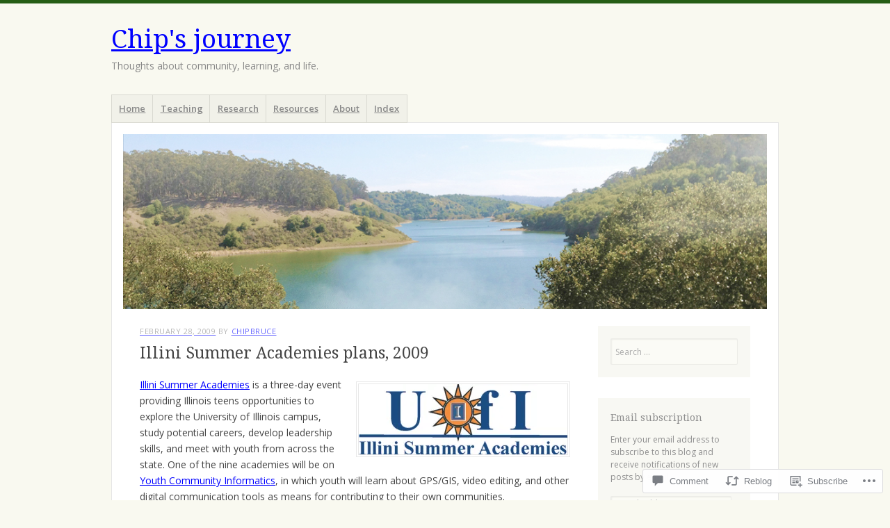

--- FILE ---
content_type: text/html; charset=UTF-8
request_url: https://chipbruce.net/2009/02/28/illini-summer-academies-plans-2009/
body_size: 29234
content:
<!DOCTYPE html>
<html lang="en">
<head>
<meta charset="UTF-8" />
<meta name="viewport" content="width=device-width" />
<link rel="profile" href="http://gmpg.org/xfn/11" />
<link rel="pingback" href="https://chipbruce.net/xmlrpc.php" />
<!--[if lt IE 9]>
<script src="https://s0.wp.com/wp-content/themes/pub/misty-lake/js/html5.js?m=1354305289i" type="text/javascript"></script>
<![endif]-->

<title>Illini Summer Academies plans, 2009 &#8211; Chip&#039;s journey</title>
<meta name='robots' content='max-image-preview:large' />

<!-- Async WordPress.com Remote Login -->
<script id="wpcom_remote_login_js">
var wpcom_remote_login_extra_auth = '';
function wpcom_remote_login_remove_dom_node_id( element_id ) {
	var dom_node = document.getElementById( element_id );
	if ( dom_node ) { dom_node.parentNode.removeChild( dom_node ); }
}
function wpcom_remote_login_remove_dom_node_classes( class_name ) {
	var dom_nodes = document.querySelectorAll( '.' + class_name );
	for ( var i = 0; i < dom_nodes.length; i++ ) {
		dom_nodes[ i ].parentNode.removeChild( dom_nodes[ i ] );
	}
}
function wpcom_remote_login_final_cleanup() {
	wpcom_remote_login_remove_dom_node_classes( "wpcom_remote_login_msg" );
	wpcom_remote_login_remove_dom_node_id( "wpcom_remote_login_key" );
	wpcom_remote_login_remove_dom_node_id( "wpcom_remote_login_validate" );
	wpcom_remote_login_remove_dom_node_id( "wpcom_remote_login_js" );
	wpcom_remote_login_remove_dom_node_id( "wpcom_request_access_iframe" );
	wpcom_remote_login_remove_dom_node_id( "wpcom_request_access_styles" );
}

// Watch for messages back from the remote login
window.addEventListener( "message", function( e ) {
	if ( e.origin === "https://r-login.wordpress.com" ) {
		var data = {};
		try {
			data = JSON.parse( e.data );
		} catch( e ) {
			wpcom_remote_login_final_cleanup();
			return;
		}

		if ( data.msg === 'LOGIN' ) {
			// Clean up the login check iframe
			wpcom_remote_login_remove_dom_node_id( "wpcom_remote_login_key" );

			var id_regex = new RegExp( /^[0-9]+$/ );
			var token_regex = new RegExp( /^.*|.*|.*$/ );
			if (
				token_regex.test( data.token )
				&& id_regex.test( data.wpcomid )
			) {
				// We have everything we need to ask for a login
				var script = document.createElement( "script" );
				script.setAttribute( "id", "wpcom_remote_login_validate" );
				script.src = '/remote-login.php?wpcom_remote_login=validate'
					+ '&wpcomid=' + data.wpcomid
					+ '&token=' + encodeURIComponent( data.token )
					+ '&host=' + window.location.protocol
					+ '//' + window.location.hostname
					+ '&postid=3028'
					+ '&is_singular=1';
				document.body.appendChild( script );
			}

			return;
		}

		// Safari ITP, not logged in, so redirect
		if ( data.msg === 'LOGIN-REDIRECT' ) {
			window.location = 'https://wordpress.com/log-in?redirect_to=' + window.location.href;
			return;
		}

		// Safari ITP, storage access failed, remove the request
		if ( data.msg === 'LOGIN-REMOVE' ) {
			var css_zap = 'html { -webkit-transition: margin-top 1s; transition: margin-top 1s; } /* 9001 */ html { margin-top: 0 !important; } * html body { margin-top: 0 !important; } @media screen and ( max-width: 782px ) { html { margin-top: 0 !important; } * html body { margin-top: 0 !important; } }';
			var style_zap = document.createElement( 'style' );
			style_zap.type = 'text/css';
			style_zap.appendChild( document.createTextNode( css_zap ) );
			document.body.appendChild( style_zap );

			var e = document.getElementById( 'wpcom_request_access_iframe' );
			e.parentNode.removeChild( e );

			document.cookie = 'wordpress_com_login_access=denied; path=/; max-age=31536000';

			return;
		}

		// Safari ITP
		if ( data.msg === 'REQUEST_ACCESS' ) {
			console.log( 'request access: safari' );

			// Check ITP iframe enable/disable knob
			if ( wpcom_remote_login_extra_auth !== 'safari_itp_iframe' ) {
				return;
			}

			// If we are in a "private window" there is no ITP.
			var private_window = false;
			try {
				var opendb = window.openDatabase( null, null, null, null );
			} catch( e ) {
				private_window = true;
			}

			if ( private_window ) {
				console.log( 'private window' );
				return;
			}

			var iframe = document.createElement( 'iframe' );
			iframe.id = 'wpcom_request_access_iframe';
			iframe.setAttribute( 'scrolling', 'no' );
			iframe.setAttribute( 'sandbox', 'allow-storage-access-by-user-activation allow-scripts allow-same-origin allow-top-navigation-by-user-activation' );
			iframe.src = 'https://r-login.wordpress.com/remote-login.php?wpcom_remote_login=request_access&origin=' + encodeURIComponent( data.origin ) + '&wpcomid=' + encodeURIComponent( data.wpcomid );

			var css = 'html { -webkit-transition: margin-top 1s; transition: margin-top 1s; } /* 9001 */ html { margin-top: 46px !important; } * html body { margin-top: 46px !important; } @media screen and ( max-width: 660px ) { html { margin-top: 71px !important; } * html body { margin-top: 71px !important; } #wpcom_request_access_iframe { display: block; height: 71px !important; } } #wpcom_request_access_iframe { border: 0px; height: 46px; position: fixed; top: 0; left: 0; width: 100%; min-width: 100%; z-index: 99999; background: #23282d; } ';

			var style = document.createElement( 'style' );
			style.type = 'text/css';
			style.id = 'wpcom_request_access_styles';
			style.appendChild( document.createTextNode( css ) );
			document.body.appendChild( style );

			document.body.appendChild( iframe );
		}

		if ( data.msg === 'DONE' ) {
			wpcom_remote_login_final_cleanup();
		}
	}
}, false );

// Inject the remote login iframe after the page has had a chance to load
// more critical resources
window.addEventListener( "DOMContentLoaded", function( e ) {
	var iframe = document.createElement( "iframe" );
	iframe.style.display = "none";
	iframe.setAttribute( "scrolling", "no" );
	iframe.setAttribute( "id", "wpcom_remote_login_key" );
	iframe.src = "https://r-login.wordpress.com/remote-login.php"
		+ "?wpcom_remote_login=key"
		+ "&origin=aHR0cHM6Ly9jaGlwYnJ1Y2UubmV0"
		+ "&wpcomid=813972"
		+ "&time=" + Math.floor( Date.now() / 1000 );
	document.body.appendChild( iframe );
}, false );
</script>
<link rel='dns-prefetch' href='//s0.wp.com' />
<link rel='dns-prefetch' href='//widgets.wp.com' />
<link rel='dns-prefetch' href='//wordpress.com' />
<link rel='dns-prefetch' href='//fonts-api.wp.com' />
<link rel="alternate" type="application/rss+xml" title="Chip&#039;s journey &raquo; Feed" href="https://chipbruce.net/feed/" />
<link rel="alternate" type="application/rss+xml" title="Chip&#039;s journey &raquo; Comments Feed" href="https://chipbruce.net/comments/feed/" />
<link rel="alternate" type="application/rss+xml" title="Chip&#039;s journey &raquo; Illini Summer Academies plans,&nbsp;2009 Comments Feed" href="https://chipbruce.net/2009/02/28/illini-summer-academies-plans-2009/feed/" />
	<script type="text/javascript">
		/* <![CDATA[ */
		function addLoadEvent(func) {
			var oldonload = window.onload;
			if (typeof window.onload != 'function') {
				window.onload = func;
			} else {
				window.onload = function () {
					oldonload();
					func();
				}
			}
		}
		/* ]]> */
	</script>
	<link crossorigin='anonymous' rel='stylesheet' id='all-css-0-1' href='/wp-content/mu-plugins/likes/jetpack-likes.css?m=1743883414i&cssminify=yes' type='text/css' media='all' />
<style id='wp-emoji-styles-inline-css'>

	img.wp-smiley, img.emoji {
		display: inline !important;
		border: none !important;
		box-shadow: none !important;
		height: 1em !important;
		width: 1em !important;
		margin: 0 0.07em !important;
		vertical-align: -0.1em !important;
		background: none !important;
		padding: 0 !important;
	}
/*# sourceURL=wp-emoji-styles-inline-css */
</style>
<link crossorigin='anonymous' rel='stylesheet' id='all-css-2-1' href='/wp-content/plugins/gutenberg-core/v22.2.0/build/styles/block-library/style.css?m=1764855221i&cssminify=yes' type='text/css' media='all' />
<style id='wp-block-library-inline-css'>
.has-text-align-justify {
	text-align:justify;
}
.has-text-align-justify{text-align:justify;}

/*# sourceURL=wp-block-library-inline-css */
</style><style id='global-styles-inline-css'>
:root{--wp--preset--aspect-ratio--square: 1;--wp--preset--aspect-ratio--4-3: 4/3;--wp--preset--aspect-ratio--3-4: 3/4;--wp--preset--aspect-ratio--3-2: 3/2;--wp--preset--aspect-ratio--2-3: 2/3;--wp--preset--aspect-ratio--16-9: 16/9;--wp--preset--aspect-ratio--9-16: 9/16;--wp--preset--color--black: #000000;--wp--preset--color--cyan-bluish-gray: #abb8c3;--wp--preset--color--white: #ffffff;--wp--preset--color--pale-pink: #f78da7;--wp--preset--color--vivid-red: #cf2e2e;--wp--preset--color--luminous-vivid-orange: #ff6900;--wp--preset--color--luminous-vivid-amber: #fcb900;--wp--preset--color--light-green-cyan: #7bdcb5;--wp--preset--color--vivid-green-cyan: #00d084;--wp--preset--color--pale-cyan-blue: #8ed1fc;--wp--preset--color--vivid-cyan-blue: #0693e3;--wp--preset--color--vivid-purple: #9b51e0;--wp--preset--gradient--vivid-cyan-blue-to-vivid-purple: linear-gradient(135deg,rgb(6,147,227) 0%,rgb(155,81,224) 100%);--wp--preset--gradient--light-green-cyan-to-vivid-green-cyan: linear-gradient(135deg,rgb(122,220,180) 0%,rgb(0,208,130) 100%);--wp--preset--gradient--luminous-vivid-amber-to-luminous-vivid-orange: linear-gradient(135deg,rgb(252,185,0) 0%,rgb(255,105,0) 100%);--wp--preset--gradient--luminous-vivid-orange-to-vivid-red: linear-gradient(135deg,rgb(255,105,0) 0%,rgb(207,46,46) 100%);--wp--preset--gradient--very-light-gray-to-cyan-bluish-gray: linear-gradient(135deg,rgb(238,238,238) 0%,rgb(169,184,195) 100%);--wp--preset--gradient--cool-to-warm-spectrum: linear-gradient(135deg,rgb(74,234,220) 0%,rgb(151,120,209) 20%,rgb(207,42,186) 40%,rgb(238,44,130) 60%,rgb(251,105,98) 80%,rgb(254,248,76) 100%);--wp--preset--gradient--blush-light-purple: linear-gradient(135deg,rgb(255,206,236) 0%,rgb(152,150,240) 100%);--wp--preset--gradient--blush-bordeaux: linear-gradient(135deg,rgb(254,205,165) 0%,rgb(254,45,45) 50%,rgb(107,0,62) 100%);--wp--preset--gradient--luminous-dusk: linear-gradient(135deg,rgb(255,203,112) 0%,rgb(199,81,192) 50%,rgb(65,88,208) 100%);--wp--preset--gradient--pale-ocean: linear-gradient(135deg,rgb(255,245,203) 0%,rgb(182,227,212) 50%,rgb(51,167,181) 100%);--wp--preset--gradient--electric-grass: linear-gradient(135deg,rgb(202,248,128) 0%,rgb(113,206,126) 100%);--wp--preset--gradient--midnight: linear-gradient(135deg,rgb(2,3,129) 0%,rgb(40,116,252) 100%);--wp--preset--font-size--small: 13px;--wp--preset--font-size--medium: 20px;--wp--preset--font-size--large: 36px;--wp--preset--font-size--x-large: 42px;--wp--preset--font-family--albert-sans: 'Albert Sans', sans-serif;--wp--preset--font-family--alegreya: Alegreya, serif;--wp--preset--font-family--arvo: Arvo, serif;--wp--preset--font-family--bodoni-moda: 'Bodoni Moda', serif;--wp--preset--font-family--bricolage-grotesque: 'Bricolage Grotesque', sans-serif;--wp--preset--font-family--cabin: Cabin, sans-serif;--wp--preset--font-family--chivo: Chivo, sans-serif;--wp--preset--font-family--commissioner: Commissioner, sans-serif;--wp--preset--font-family--cormorant: Cormorant, serif;--wp--preset--font-family--courier-prime: 'Courier Prime', monospace;--wp--preset--font-family--crimson-pro: 'Crimson Pro', serif;--wp--preset--font-family--dm-mono: 'DM Mono', monospace;--wp--preset--font-family--dm-sans: 'DM Sans', sans-serif;--wp--preset--font-family--dm-serif-display: 'DM Serif Display', serif;--wp--preset--font-family--domine: Domine, serif;--wp--preset--font-family--eb-garamond: 'EB Garamond', serif;--wp--preset--font-family--epilogue: Epilogue, sans-serif;--wp--preset--font-family--fahkwang: Fahkwang, sans-serif;--wp--preset--font-family--figtree: Figtree, sans-serif;--wp--preset--font-family--fira-sans: 'Fira Sans', sans-serif;--wp--preset--font-family--fjalla-one: 'Fjalla One', sans-serif;--wp--preset--font-family--fraunces: Fraunces, serif;--wp--preset--font-family--gabarito: Gabarito, system-ui;--wp--preset--font-family--ibm-plex-mono: 'IBM Plex Mono', monospace;--wp--preset--font-family--ibm-plex-sans: 'IBM Plex Sans', sans-serif;--wp--preset--font-family--ibarra-real-nova: 'Ibarra Real Nova', serif;--wp--preset--font-family--instrument-serif: 'Instrument Serif', serif;--wp--preset--font-family--inter: Inter, sans-serif;--wp--preset--font-family--josefin-sans: 'Josefin Sans', sans-serif;--wp--preset--font-family--jost: Jost, sans-serif;--wp--preset--font-family--libre-baskerville: 'Libre Baskerville', serif;--wp--preset--font-family--libre-franklin: 'Libre Franklin', sans-serif;--wp--preset--font-family--literata: Literata, serif;--wp--preset--font-family--lora: Lora, serif;--wp--preset--font-family--merriweather: Merriweather, serif;--wp--preset--font-family--montserrat: Montserrat, sans-serif;--wp--preset--font-family--newsreader: Newsreader, serif;--wp--preset--font-family--noto-sans-mono: 'Noto Sans Mono', sans-serif;--wp--preset--font-family--nunito: Nunito, sans-serif;--wp--preset--font-family--open-sans: 'Open Sans', sans-serif;--wp--preset--font-family--overpass: Overpass, sans-serif;--wp--preset--font-family--pt-serif: 'PT Serif', serif;--wp--preset--font-family--petrona: Petrona, serif;--wp--preset--font-family--piazzolla: Piazzolla, serif;--wp--preset--font-family--playfair-display: 'Playfair Display', serif;--wp--preset--font-family--plus-jakarta-sans: 'Plus Jakarta Sans', sans-serif;--wp--preset--font-family--poppins: Poppins, sans-serif;--wp--preset--font-family--raleway: Raleway, sans-serif;--wp--preset--font-family--roboto: Roboto, sans-serif;--wp--preset--font-family--roboto-slab: 'Roboto Slab', serif;--wp--preset--font-family--rubik: Rubik, sans-serif;--wp--preset--font-family--rufina: Rufina, serif;--wp--preset--font-family--sora: Sora, sans-serif;--wp--preset--font-family--source-sans-3: 'Source Sans 3', sans-serif;--wp--preset--font-family--source-serif-4: 'Source Serif 4', serif;--wp--preset--font-family--space-mono: 'Space Mono', monospace;--wp--preset--font-family--syne: Syne, sans-serif;--wp--preset--font-family--texturina: Texturina, serif;--wp--preset--font-family--urbanist: Urbanist, sans-serif;--wp--preset--font-family--work-sans: 'Work Sans', sans-serif;--wp--preset--spacing--20: 0.44rem;--wp--preset--spacing--30: 0.67rem;--wp--preset--spacing--40: 1rem;--wp--preset--spacing--50: 1.5rem;--wp--preset--spacing--60: 2.25rem;--wp--preset--spacing--70: 3.38rem;--wp--preset--spacing--80: 5.06rem;--wp--preset--shadow--natural: 6px 6px 9px rgba(0, 0, 0, 0.2);--wp--preset--shadow--deep: 12px 12px 50px rgba(0, 0, 0, 0.4);--wp--preset--shadow--sharp: 6px 6px 0px rgba(0, 0, 0, 0.2);--wp--preset--shadow--outlined: 6px 6px 0px -3px rgb(255, 255, 255), 6px 6px rgb(0, 0, 0);--wp--preset--shadow--crisp: 6px 6px 0px rgb(0, 0, 0);}:where(.is-layout-flex){gap: 0.5em;}:where(.is-layout-grid){gap: 0.5em;}body .is-layout-flex{display: flex;}.is-layout-flex{flex-wrap: wrap;align-items: center;}.is-layout-flex > :is(*, div){margin: 0;}body .is-layout-grid{display: grid;}.is-layout-grid > :is(*, div){margin: 0;}:where(.wp-block-columns.is-layout-flex){gap: 2em;}:where(.wp-block-columns.is-layout-grid){gap: 2em;}:where(.wp-block-post-template.is-layout-flex){gap: 1.25em;}:where(.wp-block-post-template.is-layout-grid){gap: 1.25em;}.has-black-color{color: var(--wp--preset--color--black) !important;}.has-cyan-bluish-gray-color{color: var(--wp--preset--color--cyan-bluish-gray) !important;}.has-white-color{color: var(--wp--preset--color--white) !important;}.has-pale-pink-color{color: var(--wp--preset--color--pale-pink) !important;}.has-vivid-red-color{color: var(--wp--preset--color--vivid-red) !important;}.has-luminous-vivid-orange-color{color: var(--wp--preset--color--luminous-vivid-orange) !important;}.has-luminous-vivid-amber-color{color: var(--wp--preset--color--luminous-vivid-amber) !important;}.has-light-green-cyan-color{color: var(--wp--preset--color--light-green-cyan) !important;}.has-vivid-green-cyan-color{color: var(--wp--preset--color--vivid-green-cyan) !important;}.has-pale-cyan-blue-color{color: var(--wp--preset--color--pale-cyan-blue) !important;}.has-vivid-cyan-blue-color{color: var(--wp--preset--color--vivid-cyan-blue) !important;}.has-vivid-purple-color{color: var(--wp--preset--color--vivid-purple) !important;}.has-black-background-color{background-color: var(--wp--preset--color--black) !important;}.has-cyan-bluish-gray-background-color{background-color: var(--wp--preset--color--cyan-bluish-gray) !important;}.has-white-background-color{background-color: var(--wp--preset--color--white) !important;}.has-pale-pink-background-color{background-color: var(--wp--preset--color--pale-pink) !important;}.has-vivid-red-background-color{background-color: var(--wp--preset--color--vivid-red) !important;}.has-luminous-vivid-orange-background-color{background-color: var(--wp--preset--color--luminous-vivid-orange) !important;}.has-luminous-vivid-amber-background-color{background-color: var(--wp--preset--color--luminous-vivid-amber) !important;}.has-light-green-cyan-background-color{background-color: var(--wp--preset--color--light-green-cyan) !important;}.has-vivid-green-cyan-background-color{background-color: var(--wp--preset--color--vivid-green-cyan) !important;}.has-pale-cyan-blue-background-color{background-color: var(--wp--preset--color--pale-cyan-blue) !important;}.has-vivid-cyan-blue-background-color{background-color: var(--wp--preset--color--vivid-cyan-blue) !important;}.has-vivid-purple-background-color{background-color: var(--wp--preset--color--vivid-purple) !important;}.has-black-border-color{border-color: var(--wp--preset--color--black) !important;}.has-cyan-bluish-gray-border-color{border-color: var(--wp--preset--color--cyan-bluish-gray) !important;}.has-white-border-color{border-color: var(--wp--preset--color--white) !important;}.has-pale-pink-border-color{border-color: var(--wp--preset--color--pale-pink) !important;}.has-vivid-red-border-color{border-color: var(--wp--preset--color--vivid-red) !important;}.has-luminous-vivid-orange-border-color{border-color: var(--wp--preset--color--luminous-vivid-orange) !important;}.has-luminous-vivid-amber-border-color{border-color: var(--wp--preset--color--luminous-vivid-amber) !important;}.has-light-green-cyan-border-color{border-color: var(--wp--preset--color--light-green-cyan) !important;}.has-vivid-green-cyan-border-color{border-color: var(--wp--preset--color--vivid-green-cyan) !important;}.has-pale-cyan-blue-border-color{border-color: var(--wp--preset--color--pale-cyan-blue) !important;}.has-vivid-cyan-blue-border-color{border-color: var(--wp--preset--color--vivid-cyan-blue) !important;}.has-vivid-purple-border-color{border-color: var(--wp--preset--color--vivid-purple) !important;}.has-vivid-cyan-blue-to-vivid-purple-gradient-background{background: var(--wp--preset--gradient--vivid-cyan-blue-to-vivid-purple) !important;}.has-light-green-cyan-to-vivid-green-cyan-gradient-background{background: var(--wp--preset--gradient--light-green-cyan-to-vivid-green-cyan) !important;}.has-luminous-vivid-amber-to-luminous-vivid-orange-gradient-background{background: var(--wp--preset--gradient--luminous-vivid-amber-to-luminous-vivid-orange) !important;}.has-luminous-vivid-orange-to-vivid-red-gradient-background{background: var(--wp--preset--gradient--luminous-vivid-orange-to-vivid-red) !important;}.has-very-light-gray-to-cyan-bluish-gray-gradient-background{background: var(--wp--preset--gradient--very-light-gray-to-cyan-bluish-gray) !important;}.has-cool-to-warm-spectrum-gradient-background{background: var(--wp--preset--gradient--cool-to-warm-spectrum) !important;}.has-blush-light-purple-gradient-background{background: var(--wp--preset--gradient--blush-light-purple) !important;}.has-blush-bordeaux-gradient-background{background: var(--wp--preset--gradient--blush-bordeaux) !important;}.has-luminous-dusk-gradient-background{background: var(--wp--preset--gradient--luminous-dusk) !important;}.has-pale-ocean-gradient-background{background: var(--wp--preset--gradient--pale-ocean) !important;}.has-electric-grass-gradient-background{background: var(--wp--preset--gradient--electric-grass) !important;}.has-midnight-gradient-background{background: var(--wp--preset--gradient--midnight) !important;}.has-small-font-size{font-size: var(--wp--preset--font-size--small) !important;}.has-medium-font-size{font-size: var(--wp--preset--font-size--medium) !important;}.has-large-font-size{font-size: var(--wp--preset--font-size--large) !important;}.has-x-large-font-size{font-size: var(--wp--preset--font-size--x-large) !important;}.has-albert-sans-font-family{font-family: var(--wp--preset--font-family--albert-sans) !important;}.has-alegreya-font-family{font-family: var(--wp--preset--font-family--alegreya) !important;}.has-arvo-font-family{font-family: var(--wp--preset--font-family--arvo) !important;}.has-bodoni-moda-font-family{font-family: var(--wp--preset--font-family--bodoni-moda) !important;}.has-bricolage-grotesque-font-family{font-family: var(--wp--preset--font-family--bricolage-grotesque) !important;}.has-cabin-font-family{font-family: var(--wp--preset--font-family--cabin) !important;}.has-chivo-font-family{font-family: var(--wp--preset--font-family--chivo) !important;}.has-commissioner-font-family{font-family: var(--wp--preset--font-family--commissioner) !important;}.has-cormorant-font-family{font-family: var(--wp--preset--font-family--cormorant) !important;}.has-courier-prime-font-family{font-family: var(--wp--preset--font-family--courier-prime) !important;}.has-crimson-pro-font-family{font-family: var(--wp--preset--font-family--crimson-pro) !important;}.has-dm-mono-font-family{font-family: var(--wp--preset--font-family--dm-mono) !important;}.has-dm-sans-font-family{font-family: var(--wp--preset--font-family--dm-sans) !important;}.has-dm-serif-display-font-family{font-family: var(--wp--preset--font-family--dm-serif-display) !important;}.has-domine-font-family{font-family: var(--wp--preset--font-family--domine) !important;}.has-eb-garamond-font-family{font-family: var(--wp--preset--font-family--eb-garamond) !important;}.has-epilogue-font-family{font-family: var(--wp--preset--font-family--epilogue) !important;}.has-fahkwang-font-family{font-family: var(--wp--preset--font-family--fahkwang) !important;}.has-figtree-font-family{font-family: var(--wp--preset--font-family--figtree) !important;}.has-fira-sans-font-family{font-family: var(--wp--preset--font-family--fira-sans) !important;}.has-fjalla-one-font-family{font-family: var(--wp--preset--font-family--fjalla-one) !important;}.has-fraunces-font-family{font-family: var(--wp--preset--font-family--fraunces) !important;}.has-gabarito-font-family{font-family: var(--wp--preset--font-family--gabarito) !important;}.has-ibm-plex-mono-font-family{font-family: var(--wp--preset--font-family--ibm-plex-mono) !important;}.has-ibm-plex-sans-font-family{font-family: var(--wp--preset--font-family--ibm-plex-sans) !important;}.has-ibarra-real-nova-font-family{font-family: var(--wp--preset--font-family--ibarra-real-nova) !important;}.has-instrument-serif-font-family{font-family: var(--wp--preset--font-family--instrument-serif) !important;}.has-inter-font-family{font-family: var(--wp--preset--font-family--inter) !important;}.has-josefin-sans-font-family{font-family: var(--wp--preset--font-family--josefin-sans) !important;}.has-jost-font-family{font-family: var(--wp--preset--font-family--jost) !important;}.has-libre-baskerville-font-family{font-family: var(--wp--preset--font-family--libre-baskerville) !important;}.has-libre-franklin-font-family{font-family: var(--wp--preset--font-family--libre-franklin) !important;}.has-literata-font-family{font-family: var(--wp--preset--font-family--literata) !important;}.has-lora-font-family{font-family: var(--wp--preset--font-family--lora) !important;}.has-merriweather-font-family{font-family: var(--wp--preset--font-family--merriweather) !important;}.has-montserrat-font-family{font-family: var(--wp--preset--font-family--montserrat) !important;}.has-newsreader-font-family{font-family: var(--wp--preset--font-family--newsreader) !important;}.has-noto-sans-mono-font-family{font-family: var(--wp--preset--font-family--noto-sans-mono) !important;}.has-nunito-font-family{font-family: var(--wp--preset--font-family--nunito) !important;}.has-open-sans-font-family{font-family: var(--wp--preset--font-family--open-sans) !important;}.has-overpass-font-family{font-family: var(--wp--preset--font-family--overpass) !important;}.has-pt-serif-font-family{font-family: var(--wp--preset--font-family--pt-serif) !important;}.has-petrona-font-family{font-family: var(--wp--preset--font-family--petrona) !important;}.has-piazzolla-font-family{font-family: var(--wp--preset--font-family--piazzolla) !important;}.has-playfair-display-font-family{font-family: var(--wp--preset--font-family--playfair-display) !important;}.has-plus-jakarta-sans-font-family{font-family: var(--wp--preset--font-family--plus-jakarta-sans) !important;}.has-poppins-font-family{font-family: var(--wp--preset--font-family--poppins) !important;}.has-raleway-font-family{font-family: var(--wp--preset--font-family--raleway) !important;}.has-roboto-font-family{font-family: var(--wp--preset--font-family--roboto) !important;}.has-roboto-slab-font-family{font-family: var(--wp--preset--font-family--roboto-slab) !important;}.has-rubik-font-family{font-family: var(--wp--preset--font-family--rubik) !important;}.has-rufina-font-family{font-family: var(--wp--preset--font-family--rufina) !important;}.has-sora-font-family{font-family: var(--wp--preset--font-family--sora) !important;}.has-source-sans-3-font-family{font-family: var(--wp--preset--font-family--source-sans-3) !important;}.has-source-serif-4-font-family{font-family: var(--wp--preset--font-family--source-serif-4) !important;}.has-space-mono-font-family{font-family: var(--wp--preset--font-family--space-mono) !important;}.has-syne-font-family{font-family: var(--wp--preset--font-family--syne) !important;}.has-texturina-font-family{font-family: var(--wp--preset--font-family--texturina) !important;}.has-urbanist-font-family{font-family: var(--wp--preset--font-family--urbanist) !important;}.has-work-sans-font-family{font-family: var(--wp--preset--font-family--work-sans) !important;}
/*# sourceURL=global-styles-inline-css */
</style>

<style id='classic-theme-styles-inline-css'>
/*! This file is auto-generated */
.wp-block-button__link{color:#fff;background-color:#32373c;border-radius:9999px;box-shadow:none;text-decoration:none;padding:calc(.667em + 2px) calc(1.333em + 2px);font-size:1.125em}.wp-block-file__button{background:#32373c;color:#fff;text-decoration:none}
/*# sourceURL=/wp-includes/css/classic-themes.min.css */
</style>
<link crossorigin='anonymous' rel='stylesheet' id='all-css-4-1' href='/_static/??-eJx9j8sOwkAIRX/IkTZGGxfGTzHzIHVq55GBaf18aZpu1HRD4MLhAsxZ2RQZI0OoKo+195HApoKih6wZZCKg8xpHDDJ2tEQH+I/N3vXIgtOWK8b3PpLFRhmTCxIpicHXoPgpXrTHDchZ25cSaV2xNoBq3HqPCaNLBXTlFDSztz8UULFgqh8dTFiMOIu4fEnf9XLLPdza7tI07fl66oYPKzZ26Q==&cssminify=yes' type='text/css' media='all' />
<link rel='stylesheet' id='verbum-gutenberg-css-css' href='https://widgets.wp.com/verbum-block-editor/block-editor.css?ver=1738686361' media='all' />
<link crossorigin='anonymous' rel='stylesheet' id='all-css-6-1' href='/_static/??/wp-content/mu-plugins/comment-likes/css/comment-likes.css,/i/noticons/noticons.css,/wp-content/themes/pub/misty-lake/style.css?m=1741693338j&cssminify=yes' type='text/css' media='all' />
<link rel='stylesheet' id='mistylake-open-sans-css' href='https://fonts-api.wp.com/css?family=Open+Sans:300,300italic,400,400italic,600,600italic,700,700italic&#038;subset=latin,latin-ext' media='all' />
<link rel='stylesheet' id='mistylake-droid-serif-css' href='https://fonts-api.wp.com/css?family=Droid+Serif%3A400%2C400italic%2C400bold&#038;subset=latin&#038;ver=6.9-RC2-61304' media='all' />
<link crossorigin='anonymous' rel='stylesheet' id='all-css-12-1' href='/_static/??-eJzTLy/QTc7PK0nNK9HPLdUtyClNz8wr1i9KTcrJTwcy0/WTi5G5ekCujj52Temp+bo5+cmJJZn5eSgc3bScxMwikFb7XFtDE1NLExMLc0OTLACohS2q&cssminify=yes' type='text/css' media='all' />
<link crossorigin='anonymous' rel='stylesheet' id='print-css-13-1' href='/wp-content/mu-plugins/global-print/global-print.css?m=1465851035i&cssminify=yes' type='text/css' media='print' />
<style id='jetpack-global-styles-frontend-style-inline-css'>
:root { --font-headings: unset; --font-base: unset; --font-headings-default: -apple-system,BlinkMacSystemFont,"Segoe UI",Roboto,Oxygen-Sans,Ubuntu,Cantarell,"Helvetica Neue",sans-serif; --font-base-default: -apple-system,BlinkMacSystemFont,"Segoe UI",Roboto,Oxygen-Sans,Ubuntu,Cantarell,"Helvetica Neue",sans-serif;}
/*# sourceURL=jetpack-global-styles-frontend-style-inline-css */
</style>
<link crossorigin='anonymous' rel='stylesheet' id='all-css-16-1' href='/_static/??-eJyNjcsKAjEMRX/IGtQZBxfip0hMS9sxTYppGfx7H7gRN+7ugcs5sFRHKi1Ig9Jd5R6zGMyhVaTrh8G6QFHfORhYwlvw6P39PbPENZmt4G/ROQuBKWVkxxrVvuBH1lIoz2waILJekF+HUzlupnG3nQ77YZwfuRJIaQ==&cssminify=yes' type='text/css' media='all' />
<script type="text/javascript" id="wpcom-actionbar-placeholder-js-extra">
/* <![CDATA[ */
var actionbardata = {"siteID":"813972","postID":"3028","siteURL":"https://chipbruce.net","xhrURL":"https://chipbruce.net/wp-admin/admin-ajax.php","nonce":"2263d0afcd","isLoggedIn":"","statusMessage":"","subsEmailDefault":"instantly","proxyScriptUrl":"https://s0.wp.com/wp-content/js/wpcom-proxy-request.js?m=1513050504i&amp;ver=20211021","shortlink":"https://wp.me/p3pKA-MQ","i18n":{"followedText":"New posts from this site will now appear in your \u003Ca href=\"https://wordpress.com/reader\"\u003EReader\u003C/a\u003E","foldBar":"Collapse this bar","unfoldBar":"Expand this bar","shortLinkCopied":"Shortlink copied to clipboard."}};
//# sourceURL=wpcom-actionbar-placeholder-js-extra
/* ]]> */
</script>
<script type="text/javascript" id="jetpack-mu-wpcom-settings-js-before">
/* <![CDATA[ */
var JETPACK_MU_WPCOM_SETTINGS = {"assetsUrl":"https://s0.wp.com/wp-content/mu-plugins/jetpack-mu-wpcom-plugin/sun/jetpack_vendor/automattic/jetpack-mu-wpcom/src/build/"};
//# sourceURL=jetpack-mu-wpcom-settings-js-before
/* ]]> */
</script>
<script crossorigin='anonymous' type='text/javascript'  src='/_static/??-eJzTLy/QTc7PK0nNK9HPKtYvyinRLSjKr6jUyyrW0QfKZeYl55SmpBaDJLMKS1OLKqGUXm5mHkFFurmZ6UWJJalQxfa5tobmRgamxgZmFpZZACbyLJI='></script>
<script type="text/javascript" id="rlt-proxy-js-after">
/* <![CDATA[ */
	rltInitialize( {"token":null,"iframeOrigins":["https:\/\/widgets.wp.com"]} );
//# sourceURL=rlt-proxy-js-after
/* ]]> */
</script>
<link rel="EditURI" type="application/rsd+xml" title="RSD" href="https://chipbruce.wordpress.com/xmlrpc.php?rsd" />
<meta name="generator" content="WordPress.com" />
<link rel="canonical" href="https://chipbruce.net/2009/02/28/illini-summer-academies-plans-2009/" />
<link rel='shortlink' href='https://wp.me/p3pKA-MQ' />
<link rel="alternate" type="application/json+oembed" href="https://public-api.wordpress.com/oembed/?format=json&amp;url=https%3A%2F%2Fchipbruce.net%2F2009%2F02%2F28%2Fillini-summer-academies-plans-2009%2F&amp;for=wpcom-auto-discovery" /><link rel="alternate" type="application/xml+oembed" href="https://public-api.wordpress.com/oembed/?format=xml&amp;url=https%3A%2F%2Fchipbruce.net%2F2009%2F02%2F28%2Fillini-summer-academies-plans-2009%2F&amp;for=wpcom-auto-discovery" />
<!-- Jetpack Open Graph Tags -->
<meta property="og:type" content="article" />
<meta property="og:title" content="Illini Summer Academies plans, 2009" />
<meta property="og:url" content="https://chipbruce.net/2009/02/28/illini-summer-academies-plans-2009/" />
<meta property="og:description" content="Illini Summer Academies is a three-day event providing Illinois teens opportunities to explore the University of Illinois campus, study potential careers, develop leadership skills, and meet with y…" />
<meta property="article:published_time" content="2009-02-28T13:47:54+00:00" />
<meta property="article:modified_time" content="2009-03-01T13:14:19+00:00" />
<meta property="og:site_name" content="Chip&#039;s journey" />
<meta property="og:image" content="https://chipbruce.wordpress.com/files/2009/02/isa_logo.jpg?w=300" />
<meta property="og:image:width" content="300" />
<meta property="og:image:height" content="101" />
<meta property="og:image:alt" content="isa_logo" />
<meta property="og:locale" content="en_US" />
<meta property="article:publisher" content="https://www.facebook.com/WordPresscom" />
<meta name="twitter:creator" content="@chipbruce" />
<meta name="twitter:site" content="@chipbruce" />
<meta name="twitter:text:title" content="Illini Summer Academies plans,&nbsp;2009" />
<meta name="twitter:image" content="https://chipbruce.wordpress.com/files/2009/02/isa_logo.jpg?w=144" />
<meta name="twitter:image:alt" content="isa_logo" />
<meta name="twitter:card" content="summary" />

<!-- End Jetpack Open Graph Tags -->
<link rel="shortcut icon" type="image/x-icon" href="https://secure.gravatar.com/blavatar/37dafa6c579b6b58baf2f5b0332cf874b65c276fa4894fc9c21ee6bd5c8a9372?s=32" sizes="16x16" />
<link rel="icon" type="image/x-icon" href="https://secure.gravatar.com/blavatar/37dafa6c579b6b58baf2f5b0332cf874b65c276fa4894fc9c21ee6bd5c8a9372?s=32" sizes="16x16" />
<link rel="apple-touch-icon" href="https://secure.gravatar.com/blavatar/37dafa6c579b6b58baf2f5b0332cf874b65c276fa4894fc9c21ee6bd5c8a9372?s=114" />
<link rel='openid.server' href='https://chipbruce.net/?openidserver=1' />
<link rel='openid.delegate' href='https://chipbruce.net/' />
<link rel="search" type="application/opensearchdescription+xml" href="https://chipbruce.net/osd.xml" title="Chip&#039;s journey" />
<link rel="search" type="application/opensearchdescription+xml" href="https://s1.wp.com/opensearch.xml" title="WordPress.com" />
		<style type="text/css">
			.recentcomments a {
				display: inline !important;
				padding: 0 !important;
				margin: 0 !important;
			}

			table.recentcommentsavatartop img.avatar, table.recentcommentsavatarend img.avatar {
				border: 0px;
				margin: 0;
			}

			table.recentcommentsavatartop a, table.recentcommentsavatarend a {
				border: 0px !important;
				background-color: transparent !important;
			}

			td.recentcommentsavatarend, td.recentcommentsavatartop {
				padding: 0px 0px 1px 0px;
				margin: 0px;
			}

			td.recentcommentstextend {
				border: none !important;
				padding: 0px 0px 2px 10px;
			}

			.rtl td.recentcommentstextend {
				padding: 0px 10px 2px 0px;
			}

			td.recentcommentstexttop {
				border: none;
				padding: 0px 0px 0px 10px;
			}

			.rtl td.recentcommentstexttop {
				padding: 0px 10px 0px 0px;
			}
		</style>
		<meta name="description" content="Illini Summer Academies is a three-day event providing Illinois teens opportunities to explore the University of Illinois campus, study potential careers, develop leadership skills, and meet with youth from across the state. One of the nine academies will be on Youth Community Informatics, in which youth will learn about GPS/GIS, video editing, and other digital&hellip;" />
			<link rel="stylesheet" id="custom-css-css" type="text/css" href="https://s0.wp.com/?custom-css=1&#038;csblog=3pKA&#038;cscache=6&#038;csrev=23" />
			<link crossorigin='anonymous' rel='stylesheet' id='all-css-2-3' href='/_static/??-eJydjtsKwkAMRH/INtQL6oP4KdKmoaTd3YQmy+LfW/ECvqlvc4bhMFC0QklOySHmSkMeOBmM5Nri9GSwnODCCaELgpOBFVaaazRbwdeCKH0OZIDtLNkovDev4kff41Dm0C/YGc6szrJsP6iOnP48WrgfyA1ctFKxJZlfA91t53hq9rvN8dBsm/V4A009eyk=&cssminify=yes' type='text/css' media='all' />
</head>

<body class="wp-singular post-template-default single single-post postid-3028 single-format-standard wp-theme-pubmisty-lake customizer-styles-applied jetpack-reblog-enabled custom-colors">
<div id="page" class="hfeed site">
		<header id="masthead" class="site-header" role="banner">
		<div class="site-branding">
			<h1 class="site-title"><a href="https://chipbruce.net/" title="Chip&#039;s journey" rel="home">Chip&#039;s journey</a></h1>
			<h2 class="site-description">Thoughts about community, learning, and life.</h2>
		</div>

		<nav id="nav" role="navigation" class="site-navigation main-navigation">
			<h1 class="assistive-text screen-reader-text">Menu</h1>
			<div class="assistive-text skip-link screen-reader-text"><a href="#content" title="Skip to content">Skip to content</a></div>

			<div class="menu-menu-1-container"><ul id="menu-menu-1" class="menu"><li id="menu-item-9700" class="menu-item menu-item-type-custom menu-item-object-custom menu-item-home menu-item-9700"><a href="https://chipbruce.net">Home</a></li>
<li id="menu-item-9703" class="menu-item menu-item-type-post_type menu-item-object-page menu-item-9703"><a href="https://chipbruce.net/cv/teaching/">Teaching</a></li>
<li id="menu-item-9704" class="menu-item menu-item-type-post_type menu-item-object-page menu-item-9704"><a href="https://chipbruce.net/cv/research/">Research</a></li>
<li id="menu-item-9705" class="menu-item menu-item-type-post_type menu-item-object-page menu-item-9705"><a href="https://chipbruce.net/cv/teaching/resources/">Resources</a></li>
<li id="menu-item-9706" class="menu-item menu-item-type-post_type menu-item-object-page menu-item-home menu-item-has-children menu-item-9706"><a href="https://chipbruce.net/about/" title="Personal">About</a>
<ul class="sub-menu">
	<li id="menu-item-15514" class="menu-item menu-item-type-post_type menu-item-object-page menu-item-15514"><a href="https://chipbruce.net/cv/">Curriculum vitae</a></li>
	<li id="menu-item-17007" class="menu-item menu-item-type-post_type menu-item-object-page menu-item-17007"><a href="https://chipbruce.net/cv/philosophy/">My philosophy journey</a></li>
	<li id="menu-item-16820" class="menu-item menu-item-type-post_type menu-item-object-page menu-item-16820"><a href="https://chipbruce.net/cv/career/">Career chronology</a></li>
	<li id="menu-item-15515" class="menu-item menu-item-type-taxonomy menu-item-object-post_tag menu-item-15515"><a href="https://chipbruce.net/tag/mybook/">Books</a></li>
	<li id="menu-item-16375" class="menu-item menu-item-type-post_type menu-item-object-page menu-item-16375"><a href="https://chipbruce.net/cv/publications/">Publications</a></li>
	<li id="menu-item-15520" class="menu-item menu-item-type-post_type menu-item-object-page menu-item-15520"><a href="https://chipbruce.net/cv/presentations/">Presentations</a></li>
	<li id="menu-item-15842" class="menu-item menu-item-type-post_type menu-item-object-page menu-item-15842"><a href="https://chipbruce.net/cv/publications/images-and-things/">Poetry: Images and things</a></li>
	<li id="menu-item-15484" class="menu-item menu-item-type-custom menu-item-object-custom menu-item-15484"><a href="https://vimeopro.com/chipbruce/presentations-projects">Videos</a></li>
	<li id="menu-item-15517" class="menu-item menu-item-type-post_type menu-item-object-page menu-item-15517"><a href="https://chipbruce.net/about/about-2/">Personal</a></li>
</ul>
</li>
<li id="menu-item-11513" class="menu-item menu-item-type-post_type menu-item-object-page menu-item-11513"><a href="https://chipbruce.net/sindex/">Index</a></li>
</ul></div>		</nav><!-- .site-navigation .main-navigation -->
	</header><!-- #masthead .site-header -->

	<div id="main" class="site-main">

					<div class="header-image">
				<a href="https://chipbruce.net/" title="Chip&#039;s journey" rel="home">
					<img src="https://s0.wp.com/wp-content/themes/pub/misty-lake/images/header.jpg?m=1391151613i" width="1015" height="276" alt="" />
				</a>
			</div>
		
	<div id="primary" class="content-area">
		<div id="content" class="site-content" role="main">

		
			
<article id="post-3028" class="post-3028 post type-post status-publish format-standard hentry tag-community tag-conference tag-ict tag-media tag-youth-community-informatics">
	<header class="entry-header">
		<div class="entry-meta">
			<a href="https://chipbruce.net/2009/02/28/illini-summer-academies-plans-2009/" title="7:47 am" rel="bookmark"><time class="entry-date" datetime="2009-02-28T07:47:54-05:00" pubdate>February 28, 2009</time></a><span class="byline"> by <span class="author vcard"><a class="url fn n" href="https://chipbruce.net/author/chipbruce/" title="View all posts by chipbruce" rel="author">chipbruce</a></span></span>		</div><!-- .entry-meta -->
		<h1 class="entry-title">Illini Summer Academies plans,&nbsp;2009</h1>	</header><!-- .entry-header -->

	<div class="entry-content">
		<p><a href="https://chipbruce.net/wp-content/uploads/2009/02/isa_logo.jpg"><img data-attachment-id="3032" data-permalink="https://chipbruce.net/2009/02/28/illini-summer-academies-plans-2009/isa_logo/#main" data-orig-file="https://chipbruce.net/wp-content/uploads/2009/02/isa_logo.jpg" data-orig-size="450,152" data-comments-opened="1" data-image-meta="{&quot;aperture&quot;:&quot;0&quot;,&quot;credit&quot;:&quot;&quot;,&quot;camera&quot;:&quot;&quot;,&quot;caption&quot;:&quot;&quot;,&quot;created_timestamp&quot;:&quot;0&quot;,&quot;copyright&quot;:&quot;&quot;,&quot;focal_length&quot;:&quot;0&quot;,&quot;iso&quot;:&quot;0&quot;,&quot;shutter_speed&quot;:&quot;0&quot;,&quot;title&quot;:&quot;&quot;}" data-image-title="isa_logo" data-image-description="" data-image-caption="" data-medium-file="https://chipbruce.net/wp-content/uploads/2009/02/isa_logo.jpg?w=240" data-large-file="https://chipbruce.net/wp-content/uploads/2009/02/isa_logo.jpg?w=300" src="https://chipbruce.net/wp-content/uploads/2009/02/isa_logo.jpg?w=300&#038;h=101" alt="isa_logo" title="isa_logo" width="300" height="101" class="alignright size-large wp-image-3032" srcset="https://chipbruce.net/wp-content/uploads/2009/02/isa_logo.jpg?w=300 300w, https://chipbruce.net/wp-content/uploads/2009/02/isa_logo.jpg?w=200 200w, https://chipbruce.net/wp-content/uploads/2009/02/isa_logo.jpg?w=240 240w, https://chipbruce.net/wp-content/uploads/2009/02/isa_logo.jpg 450w" sizes="(max-width: 300px) 100vw, 300px" /></a><a href="http://4-h.illinois.edu/events/annual004.html">Illini Summer Academies</a> is a three-day event providing Illinois teens opportunities to explore the University of Illinois campus, study potential careers, develop leadership skills, and meet with youth from across the state. One of the nine academies will be on <a href="http://yci.illinois.edu">Youth Community Informatics</a>, in which youth will learn about GPS/GIS, video editing, and other digital communication tools as means for contributing to their own communities.</p>
<p><a href="https://chipbruce.net/wp-content/uploads/2009/02/alumnicenter.jpg"><img data-attachment-id="3042" data-permalink="https://chipbruce.net/2009/02/28/illini-summer-academies-plans-2009/alumnicenter/#main" data-orig-file="https://chipbruce.net/wp-content/uploads/2009/02/alumnicenter.jpg" data-orig-size="772,280" data-comments-opened="1" data-image-meta="{&quot;aperture&quot;:&quot;0&quot;,&quot;credit&quot;:&quot;&quot;,&quot;camera&quot;:&quot;&quot;,&quot;caption&quot;:&quot;&quot;,&quot;created_timestamp&quot;:&quot;0&quot;,&quot;copyright&quot;:&quot;&quot;,&quot;focal_length&quot;:&quot;0&quot;,&quot;iso&quot;:&quot;0&quot;,&quot;shutter_speed&quot;:&quot;0&quot;,&quot;title&quot;:&quot;&quot;}" data-image-title="alumnicenter" data-image-description="" data-image-caption="" data-medium-file="https://chipbruce.net/wp-content/uploads/2009/02/alumnicenter.jpg?w=240" data-large-file="https://chipbruce.net/wp-content/uploads/2009/02/alumnicenter.jpg?w=300" src="https://chipbruce.net/wp-content/uploads/2009/02/alumnicenter.jpg?w=300&#038;h=108" alt="alumnicenter" title="alumnicenter" width="300" height="108" class="alignleft size-large wp-image-3042" srcset="https://chipbruce.net/wp-content/uploads/2009/02/alumnicenter.jpg?w=300 300w, https://chipbruce.net/wp-content/uploads/2009/02/alumnicenter.jpg?w=600 600w, https://chipbruce.net/wp-content/uploads/2009/02/alumnicenter.jpg?w=200 200w, https://chipbruce.net/wp-content/uploads/2009/02/alumnicenter.jpg?w=240 240w" sizes="(max-width: 300px) 100vw, 300px" /></a>The Academies are open to youth in grades 8-12. They take place from June 29-July 1 at the University of Illinois at Urbana-Champaign. Delegates live in college dormitories and tour the campus. Joint activities for all delegates offer opportunities to meet with those attending different academies and with youth from around the state. These include opening and closing sessions, activities every evening, and a formal banquet at the <a href="http://www.uiaa.org/alumnicenter/">Alice Campbell Alumni Center</a>.</p>
<p>The Illini Summer Academies are just one among many <a href="http://engagement.illinois.edu/youth/youth.html">camps and activities for youth</a> offered by the University of Illinois at Urbana-Champaign during 2009. </p>
<div id="jp-post-flair" class="sharedaddy sd-rating-enabled sd-like-enabled sd-sharing-enabled"><div class="sd-block sd-rating"><h3 class="sd-title">Rate this:</h3><div class="cs-rating pd-rating" id="pd_rating_holder_2702295_post_3028"></div></div><div class="sharedaddy sd-sharing-enabled"><div class="robots-nocontent sd-block sd-social sd-social-icon-text sd-sharing"><h3 class="sd-title">Share this:</h3><div class="sd-content"><ul><li class="share-facebook"><a rel="nofollow noopener noreferrer"
				data-shared="sharing-facebook-3028"
				class="share-facebook sd-button share-icon"
				href="https://chipbruce.net/2009/02/28/illini-summer-academies-plans-2009/?share=facebook"
				target="_blank"
				aria-labelledby="sharing-facebook-3028"
				>
				<span id="sharing-facebook-3028" hidden>Click to share on Facebook (Opens in new window)</span>
				<span>Facebook</span>
			</a></li><li class="share-linkedin"><a rel="nofollow noopener noreferrer"
				data-shared="sharing-linkedin-3028"
				class="share-linkedin sd-button share-icon"
				href="https://chipbruce.net/2009/02/28/illini-summer-academies-plans-2009/?share=linkedin"
				target="_blank"
				aria-labelledby="sharing-linkedin-3028"
				>
				<span id="sharing-linkedin-3028" hidden>Click to share on LinkedIn (Opens in new window)</span>
				<span>LinkedIn</span>
			</a></li><li class="share-twitter"><a rel="nofollow noopener noreferrer"
				data-shared="sharing-twitter-3028"
				class="share-twitter sd-button share-icon"
				href="https://chipbruce.net/2009/02/28/illini-summer-academies-plans-2009/?share=twitter"
				target="_blank"
				aria-labelledby="sharing-twitter-3028"
				>
				<span id="sharing-twitter-3028" hidden>Click to share on X (Opens in new window)</span>
				<span>X</span>
			</a></li><li class="share-email"><a rel="nofollow noopener noreferrer"
				data-shared="sharing-email-3028"
				class="share-email sd-button share-icon"
				href="mailto:?subject=%5BShared%20Post%5D%20Illini%20Summer%20Academies%20plans%2C%202009&#038;body=https%3A%2F%2Fchipbruce.net%2F2009%2F02%2F28%2Fillini-summer-academies-plans-2009%2F&#038;share=email"
				target="_blank"
				aria-labelledby="sharing-email-3028"
				data-email-share-error-title="Do you have email set up?" data-email-share-error-text="If you&#039;re having problems sharing via email, you might not have email set up for your browser. You may need to create a new email yourself." data-email-share-nonce="b13f52598c" data-email-share-track-url="https://chipbruce.net/2009/02/28/illini-summer-academies-plans-2009/?share=email">
				<span id="sharing-email-3028" hidden>Click to email a link to a friend (Opens in new window)</span>
				<span>Email</span>
			</a></li><li class="share-print"><a rel="nofollow noopener noreferrer"
				data-shared="sharing-print-3028"
				class="share-print sd-button share-icon"
				href="https://chipbruce.net/2009/02/28/illini-summer-academies-plans-2009/#print?share=print"
				target="_blank"
				aria-labelledby="sharing-print-3028"
				>
				<span id="sharing-print-3028" hidden>Click to print (Opens in new window)</span>
				<span>Print</span>
			</a></li><li class="share-custom share-custom-printamppdf"><a rel="nofollow noopener noreferrer"
				data-shared="sharing-custom-3028"
				class="share-custom share-custom-printamppdf sd-button share-icon"
				href="https://chipbruce.net/2009/02/28/illini-summer-academies-plans-2009/?share=custom-1404744508"
				target="_blank"
				aria-labelledby="sharing-custom-3028"
				>
				<span id="sharing-custom-3028" hidden>Click to share on Print &amp; PDF (Opens in new window)</span>
				<span style="background-image:url(&quot;http://cdn.printfriendly.com/icon-print-friendly-16x16.png&quot;);">Print &amp; PDF</span>
			</a></li><li><a href="#" class="sharing-anchor sd-button share-more"><span>More</span></a></li><li class="share-end"></li></ul><div class="sharing-hidden"><div class="inner" style="display: none;width:150px;"><ul style="background-image:none;"><li class="share-reddit"><a rel="nofollow noopener noreferrer"
				data-shared="sharing-reddit-3028"
				class="share-reddit sd-button share-icon"
				href="https://chipbruce.net/2009/02/28/illini-summer-academies-plans-2009/?share=reddit"
				target="_blank"
				aria-labelledby="sharing-reddit-3028"
				>
				<span id="sharing-reddit-3028" hidden>Click to share on Reddit (Opens in new window)</span>
				<span>Reddit</span>
			</a></li><li class="share-end"></li></ul></div></div></div></div></div><div class='sharedaddy sd-block sd-like jetpack-likes-widget-wrapper jetpack-likes-widget-unloaded' id='like-post-wrapper-813972-3028-69582e9c371b7' data-src='//widgets.wp.com/likes/index.html?ver=20260102#blog_id=813972&amp;post_id=3028&amp;origin=chipbruce.wordpress.com&amp;obj_id=813972-3028-69582e9c371b7&amp;domain=chipbruce.net' data-name='like-post-frame-813972-3028-69582e9c371b7' data-title='Like or Reblog'><div class='likes-widget-placeholder post-likes-widget-placeholder' style='height: 55px;'><span class='button'><span>Like</span></span> <span class='loading'>Loading...</span></div><span class='sd-text-color'></span><a class='sd-link-color'></a></div></div>			</div><!-- .entry-content -->

	<footer class="entry-meta">
		This entry was posted in Uncategorized and tagged <a href="https://chipbruce.net/tag/community/" rel="tag">community</a>, <a href="https://chipbruce.net/tag/conference/" rel="tag">conference</a>, <a href="https://chipbruce.net/tag/ict/" rel="tag">ICT</a>, <a href="https://chipbruce.net/tag/media/" rel="tag">media</a>, <a href="https://chipbruce.net/tag/youth-community-informatics/" rel="tag">youth community informatics</a>. Bookmark the <a href="https://chipbruce.net/2009/02/28/illini-summer-academies-plans-2009/" title="Permalink to Illini Summer Academies plans,&nbsp;2009" rel="bookmark">permalink</a>.
			</footer><!-- .entry-meta -->
</article><!-- #post-## -->

				<nav role="navigation" id="nav-below" class="site-navigation post-navigation">
		<h1 class="assistive-text screen-reader-text">Post navigation</h1>

	
		<div class="nav-previous"><a href="https://chipbruce.net/2009/02/27/why-you-shouldnt-run-on-the-ice/" rel="prev"><span class="meta-nav">&larr;</span> Why you should not run on the&nbsp;ice</a></div>		<div class="nav-next"><a href="https://chipbruce.net/2009/03/02/hidden-her-story-the-top-secret-rosies-of-world-war-ii/" rel="next">Hidden Her-story: The Top-Secret &#8220;Rosies&#8221; of World War&nbsp;II <span class="meta-nav">&rarr;</span></a></div>
	
	</nav><!-- #nav-below -->
	
			
<div id="comments" class="comments-area">

	
	
		<div id="respond" class="comment-respond">
		<h3 id="reply-title" class="comment-reply-title">Leave a comment</h3><form action="https://chipbruce.net/wp-comments-post.php" method="post" id="commentform" class="comment-form">


<div class="comment-form__verbum transparent"></div><div class="verbum-form-meta"><input type='hidden' name='comment_post_ID' value='3028' id='comment_post_ID' />
<input type='hidden' name='comment_parent' id='comment_parent' value='0' />

			<input type="hidden" name="highlander_comment_nonce" id="highlander_comment_nonce" value="72065e3c76" />
			<input type="hidden" name="verbum_show_subscription_modal" value="" /></div><p style="display: none;"><input type="hidden" id="akismet_comment_nonce" name="akismet_comment_nonce" value="37c52a3a06" /></p><p style="display: none !important;" class="akismet-fields-container" data-prefix="ak_"><label>&#916;<textarea name="ak_hp_textarea" cols="45" rows="8" maxlength="100"></textarea></label><input type="hidden" id="ak_js_1" name="ak_js" value="239"/><script type="text/javascript">
/* <![CDATA[ */
document.getElementById( "ak_js_1" ).setAttribute( "value", ( new Date() ).getTime() );
/* ]]> */
</script>
</p></form>	</div><!-- #respond -->
	
</div><!-- #comments .comments-area -->

		
		</div><!-- #content .site-content -->
	</div><!-- #primary .content-area -->


<div id="secondary" class="updateable widget-area" role="complementary">
		<aside id="search-2" class="widget widget_search">	<form method="get" id="searchform" action="https://chipbruce.net/" role="search">
		<label for="s" class="assistive-text screen-reader-text">Search</label>
		<input type="text" class="field" name="s" value="" id="s" placeholder="Search &hellip;" />
		<input type="submit" class="submit" name="submit" id="searchsubmit" value="Search" />
	</form>
</aside><aside id="blog_subscription-4" class="widget widget_blog_subscription jetpack_subscription_widget"><h1 class="widget-title"><label for="subscribe-field">Email subscription</label></h1>

			<div class="wp-block-jetpack-subscriptions__container">
			<form
				action="https://subscribe.wordpress.com"
				method="post"
				accept-charset="utf-8"
				data-blog="813972"
				data-post_access_level="everybody"
				id="subscribe-blog"
			>
				<p>Enter your email address to subscribe to this blog and receive notifications of new posts by email.</p>
				<p id="subscribe-email">
					<label
						id="subscribe-field-label"
						for="subscribe-field"
						class="screen-reader-text"
					>
						Email Address:					</label>

					<input
							type="email"
							name="email"
							autocomplete="email"
							
							style="width: 95%; padding: 1px 10px"
							placeholder="Email Address"
							value=""
							id="subscribe-field"
							required
						/>				</p>

				<p id="subscribe-submit"
									>
					<input type="hidden" name="action" value="subscribe"/>
					<input type="hidden" name="blog_id" value="813972"/>
					<input type="hidden" name="source" value="https://chipbruce.net/2009/02/28/illini-summer-academies-plans-2009/"/>
					<input type="hidden" name="sub-type" value="widget"/>
					<input type="hidden" name="redirect_fragment" value="subscribe-blog"/>
					<input type="hidden" id="_wpnonce" name="_wpnonce" value="1ebacea4e5" />					<button type="submit"
													class="wp-block-button__link"
																	>
						Sign me up!					</button>
				</p>
			</form>
							<div class="wp-block-jetpack-subscriptions__subscount">
					Join 2,083 other subscribers				</div>
						</div>
			
</aside>
		<aside id="recent-posts-2" class="widget widget_recent_entries">
		<h1 class="widget-title">Recent Posts</h1>
		<ul>
											<li>
					<a href="https://chipbruce.net/2025/07/29/learning-with-limited-resources/">Learning with limited&nbsp;resources</a>
											<span class="post-date">July 29, 2025</span>
									</li>
											<li>
					<a href="https://chipbruce.net/2025/06/07/permanent-destruction-of-a-precious-wilderness/">Permanent destruction of a precious&nbsp;wilderness</a>
											<span class="post-date">June 7, 2025</span>
									</li>
											<li>
					<a href="https://chipbruce.net/2024/01/06/inside-outside/">Inside / Outside</a>
											<span class="post-date">January 6, 2024</span>
									</li>
											<li>
					<a href="https://chipbruce.net/2024/01/03/against-cartesianism/">Against Cartesianism</a>
											<span class="post-date">January 3, 2024</span>
									</li>
											<li>
					<a href="https://chipbruce.net/2023/08/22/amidst-the-pavers/">Amidst the pavers</a>
											<span class="post-date">August 22, 2023</span>
									</li>
											<li>
					<a href="https://chipbruce.net/2023/08/14/bouncing-bet/">Bouncing bet</a>
											<span class="post-date">August 14, 2023</span>
									</li>
											<li>
					<a href="https://chipbruce.net/2023/07/21/finding-lichen-on-the-fox-island-trail/">Finding lichen on the Fox Island&nbsp;Trail</a>
											<span class="post-date">July 21, 2023</span>
									</li>
					</ul>

		</aside><aside id="top-posts-2" class="widget widget_top-posts"><h1 class="widget-title">Top Posts</h1><ul><li><a href="https://chipbruce.net/1969/12/12/bruce-piano-company/" class="bump-view" data-bump-view="tp">Bruce Piano Company</a></li><li><a href="https://chipbruce.net/2016/06/30/double-hernia-repair/" class="bump-view" data-bump-view="tp">Double hernia repair</a></li><li><a href="https://chipbruce.net/2009/09/13/dont-blame-judge-garrity-for-the-failure-of-school-busing-in-boston/" class="bump-view" data-bump-view="tp">Don&#039;t blame Judge Garrity for the failure of school busing in Boston</a></li><li><a href="https://chipbruce.net/2010/01/03/the-irony-of-fate/" class="bump-view" data-bump-view="tp">The Irony of Fate</a></li><li><a href="https://chipbruce.net/2013/07/19/lac-megantic-beauty-and-death/" class="bump-view" data-bump-view="tp">Lac-Mégantic: beauty and death</a></li><li><a href="https://chipbruce.net/2015/04/22/who-invented-the-amazing-paper-bag/" class="bump-view" data-bump-view="tp">Who invented the amazing paper bag?</a></li><li><a href="https://chipbruce.net/2010/11/08/jane-addams-conference-on-social-entrepreneurship/" class="bump-view" data-bump-view="tp">Jane Addams Conference on Social Entrepreneurship</a></li></ul></aside><aside id="wp_tag_cloud-3" class="widget wp_widget_tag_cloud"><h1 class="widget-title">Tags</h1><a href="https://chipbruce.net/tag/art/" class="tag-cloud-link tag-link-177 tag-link-position-1" style="font-size: 9.8421052631579pt;" aria-label="art (29 items)">art</a>
<a href="https://chipbruce.net/tag/cape-cod/" class="tag-cloud-link tag-link-106975 tag-link-position-2" style="font-size: 10.578947368421pt;" aria-label="Cape Cod (32 items)">Cape Cod</a>
<a href="https://chipbruce.net/tag/community/" class="tag-cloud-link tag-link-2528 tag-link-position-3" style="font-size: 21.078947368421pt;" aria-label="community (122 items)">community</a>
<a href="https://chipbruce.net/tag/culture/" class="tag-cloud-link tag-link-1098 tag-link-position-4" style="font-size: 17.578947368421pt;" aria-label="culture (79 items)">culture</a>
<a href="https://chipbruce.net/tag/democracy/" class="tag-cloud-link tag-link-43837 tag-link-position-5" style="font-size: 15pt;" aria-label="democracy (56 items)">democracy</a>
<a href="https://chipbruce.net/tag/economy/" class="tag-cloud-link tag-link-8590 tag-link-position-6" style="font-size: 12.789473684211pt;" aria-label="economy (43 items)">economy</a>
<a href="https://chipbruce.net/tag/education/" class="tag-cloud-link tag-link-1342 tag-link-position-7" style="font-size: 22pt;" aria-label="education (138 items)">education</a>
<a href="https://chipbruce.net/tag/equity/" class="tag-cloud-link tag-link-100477 tag-link-position-8" style="font-size: 8.9210526315789pt;" aria-label="equity (26 items)">equity</a>
<a href="https://chipbruce.net/tag/fulbright/" class="tag-cloud-link tag-link-210971 tag-link-position-9" style="font-size: 10.394736842105pt;" aria-label="Fulbright (31 items)">Fulbright</a>
<a href="https://chipbruce.net/tag/history/" class="tag-cloud-link tag-link-678 tag-link-position-10" style="font-size: 18.684210526316pt;" aria-label="history (90 items)">history</a>
<a href="https://chipbruce.net/tag/ict/" class="tag-cloud-link tag-link-16879 tag-link-position-11" style="font-size: 17.763157894737pt;" aria-label="ICT (81 items)">ICT</a>
<a href="https://chipbruce.net/tag/infed/" class="tag-cloud-link tag-link-19032431 tag-link-position-12" style="font-size: 8pt;" aria-label="infed (23 items)">infed</a>
<a href="https://chipbruce.net/tag/information/" class="tag-cloud-link tag-link-556 tag-link-position-13" style="font-size: 8.5526315789474pt;" aria-label="information (25 items)">information</a>
<a href="https://chipbruce.net/tag/ireland/" class="tag-cloud-link tag-link-768 tag-link-position-14" style="font-size: 9.8421052631579pt;" aria-label="Ireland (29 items)">Ireland</a>
<a href="https://chipbruce.net/tag/life/" class="tag-cloud-link tag-link-124 tag-link-position-15" style="font-size: 11.868421052632pt;" aria-label="life (38 items)">life</a>
<a href="https://chipbruce.net/tag/literacy/" class="tag-cloud-link tag-link-25633 tag-link-position-16" style="font-size: 14.263157894737pt;" aria-label="literacy (52 items)">literacy</a>
<a href="https://chipbruce.net/tag/literature/" class="tag-cloud-link tag-link-557 tag-link-position-17" style="font-size: 8pt;" aria-label="literature (23 items)">literature</a>
<a href="https://chipbruce.net/tag/music/" class="tag-cloud-link tag-link-18 tag-link-position-18" style="font-size: 11.684210526316pt;" aria-label="music (37 items)">music</a>
<a href="https://chipbruce.net/tag/nature/" class="tag-cloud-link tag-link-1099 tag-link-position-19" style="font-size: 16.657894736842pt;" aria-label="nature (70 items)">nature</a>
<a href="https://chipbruce.net/tag/nepal/" class="tag-cloud-link tag-link-11530 tag-link-position-20" style="font-size: 14.815789473684pt;" aria-label="Nepal (55 items)">Nepal</a>
<a href="https://chipbruce.net/tag/personal/" class="tag-cloud-link tag-link-64 tag-link-position-21" style="font-size: 8pt;" aria-label="personal (23 items)">personal</a>
<a href="https://chipbruce.net/tag/philosophy/" class="tag-cloud-link tag-link-1868 tag-link-position-22" style="font-size: 14.078947368421pt;" aria-label="philosophy (50 items)">philosophy</a>
<a href="https://chipbruce.net/tag/politics/" class="tag-cloud-link tag-link-398 tag-link-position-23" style="font-size: 21.447368421053pt;" aria-label="politics (127 items)">politics</a>
<a href="https://chipbruce.net/tag/racism/" class="tag-cloud-link tag-link-13443 tag-link-position-24" style="font-size: 8pt;" aria-label="racism (23 items)">racism</a>
<a href="https://chipbruce.net/tag/school/" class="tag-cloud-link tag-link-130 tag-link-position-25" style="font-size: 13.710526315789pt;" aria-label="school (48 items)">school</a>
<a href="https://chipbruce.net/tag/science/" class="tag-cloud-link tag-link-173 tag-link-position-26" style="font-size: 12.605263157895pt;" aria-label="science (42 items)">science</a>
<a href="https://chipbruce.net/tag/travel/" class="tag-cloud-link tag-link-200 tag-link-position-27" style="font-size: 10.394736842105pt;" aria-label="travel (31 items)">travel</a>
<a href="https://chipbruce.net/tag/turkey/" class="tag-cloud-link tag-link-1148 tag-link-position-28" style="font-size: 11.5pt;" aria-label="Turkey (36 items)">Turkey</a>
<a href="https://chipbruce.net/tag/university/" class="tag-cloud-link tag-link-4851 tag-link-position-29" style="font-size: 10.026315789474pt;" aria-label="university (30 items)">university</a>
<a href="https://chipbruce.net/tag/usa/" class="tag-cloud-link tag-link-699 tag-link-position-30" style="font-size: 16.473684210526pt;" aria-label="USA (68 items)">USA</a></aside><aside id="rss-1" class="widget widget_rss"><h1 class="widget-title"><a class="rsswidget" href="https://chipbruce.net/feed/" title="Syndicate this content"><img style="background: orange; color: white; border: none;" width="14" height="14" src="https://s.wordpress.com/wp-includes/images/rss.png?m=1354137473i" alt="RSS" /></a> <a class="rsswidget" href="https://chipbruce.net" title="Thoughts about community, learning, and life.">RSS feed</a></h1><ul><li><a class='rsswidget' href='https://chipbruce.net/2025/07/29/learning-with-limited-resources/' title='I’ll never forget a meeting over tea in 2016 at Cafe Swotha near where we stayed in Patan.  Collaborative Schools Network in Nepal (CSN) was just getting underway with a novel approach to improving the poorest schools. We’ve since tried to support CSN, mostly as cheerleaders on the side, but also through visits to CSN […]'>Learning with limited resources</a></li><li><a class='rsswidget' href='https://chipbruce.net/2025/06/07/permanent-destruction-of-a-precious-wilderness/' title='Ontario’s Quetico Provincial Park, alongside Minnesota’s Boundary Waters Canoe Area Wilderness, forms the world’s largest international area dedicated to wilderness recreation. Many people, even those who were able to go just once, describe a trip in Quetico/BWCAW as one of the most significant experiences in their lives. The area represents a significant po [&hellip;]'>Permanent destruction of a precious wilderness</a></li><li><a class='rsswidget' href='https://chipbruce.net/2024/01/06/inside-outside/' title='John Muir: “I only went out for a walk and finally concluded to stay out till sundown, for going out, I found, was really going in.” ––John of the Mountains: The Unpublished Journals of John Muir L. L. Bean marketing motto: “The outside is inside everything we make.” Paul Krueger, architect: “As you step in […]'>Inside / Outside</a></li><li><a class='rsswidget' href='https://chipbruce.net/2024/01/03/against-cartesianism/' title='In his Meditations on First Philosophy, René Descartes writes we should conclude from all this, that those things which we conceive clearly and distinctly as being diverse substances, as we regard mind and body to be, are really substances essentially distinct one from the other; and this is the conclusion of the Sixth Meditation… we […]'>Against Cartesianism</a></li><li><a class='rsswidget' href='https://chipbruce.net/2023/08/22/amidst-the-pavers/' title='By mid-August, our paver entryway is a bounty of green, often obscuring the dark red pavers. But I enjoy seeing the “weeds” return each year. It’s not that hard to tame them, but I enjoy seeing the varieties and the force of life bringing green into seemingly inhospitable conditions. Many people would criticize our garden […]'>Amidst the pavers</a></li><li><a class='rsswidget' href='https://chipbruce.net/2023/08/14/bouncing-bet/' title=''>Bouncing bet</a></li><li><a class='rsswidget' href='https://chipbruce.net/2023/07/21/finding-lichen-on-the-fox-island-trail/' title='[Cross-post from Wellfleet Conservation Trust] Many of us grew up playing the Animal, Vegetable, Mineral? game. You had to guess an object, knowing only which of those three categories it fell into. Animal and vegetable (plant) were supposed to cover all living things. You can play that game on one of the WCT trails, for […]'>Finding lichen on the Fox Island Trail</a></li><li><a class='rsswidget' href='https://chipbruce.net/2023/06/30/money-youve-got-lots-of-friends/' title='In 1939, Billie Holiday recorded Strange Fruit, a searing depiction of lynching, written by Abel Meeropol. Two years later she released another haunting song “God Bless the Child.” “God Bless the Child” is a classic, covered by Aretha Franklin, Blood, Sweat &amp; Tears, and many others. It has many interpretations, from hope in a time of […]'>“Money, you’ve got lots of friends”</a></li><li><a class='rsswidget' href='https://chipbruce.net/2023/06/16/the-eye-of-the-beholder/' title='“Beauty is in the eye of the beholder.” So said Margaret Wolfe Hungerford in Molly Bawn (1878). Her sentiment applies quite well to one of my favorite walks, out of the many on Cape Cod. This one is easy to reach from either end, borderline accessible, and close to my home. But few people would single […]'>The eye of the beholder</a></li><li><a class='rsswidget' href='https://chipbruce.net/2023/06/09/project-condor-building-cars-and-careers/' title='Project Condor is an excellent example of how collaboration between private and public sectors can help mitigate climate change, while educating students for positive contributions to our future. My thanks to Muhammed Shah and Mojgan Momeni for the photos and other assistance in producing this article. World Innovations Network Condor was developed within th [&hellip;]'>Project Condor: Building cars and careers</a></li></ul></aside><aside id="text-1" class="widget widget_text"><h1 class="widget-title">Audio podcast feed</h1>			<div class="textwidget"><a href="http://podcasts.odiogo.com/chip-journey/podcasts-html.php">
<img src="https://i0.wp.com/www.odiogo.com/images/odiogo_button.gif" border="0" alt="Subscribe to this podcast feed"/></a></div>
		</aside><aside id="blog-stats-2" class="widget widget_blog-stats"><h1 class="widget-title">Blog Stats</h1>		<ul>
			<li>747,921 hits</li>
		</ul>
		</aside><aside id="archives-2" class="widget widget_archive"><h1 class="widget-title">Archives</h1>		<label class="screen-reader-text" for="archives-dropdown-2">Archives</label>
		<select id="archives-dropdown-2" name="archive-dropdown">
			
			<option value="">Select Month</option>
				<option value='https://chipbruce.net/2025/07/'> July 2025 &nbsp;(1)</option>
	<option value='https://chipbruce.net/2025/06/'> June 2025 &nbsp;(1)</option>
	<option value='https://chipbruce.net/2024/01/'> January 2024 &nbsp;(2)</option>
	<option value='https://chipbruce.net/2023/08/'> August 2023 &nbsp;(2)</option>
	<option value='https://chipbruce.net/2023/07/'> July 2023 &nbsp;(1)</option>
	<option value='https://chipbruce.net/2023/06/'> June 2023 &nbsp;(5)</option>
	<option value='https://chipbruce.net/2023/05/'> May 2023 &nbsp;(2)</option>
	<option value='https://chipbruce.net/2023/04/'> April 2023 &nbsp;(2)</option>
	<option value='https://chipbruce.net/2023/03/'> March 2023 &nbsp;(5)</option>
	<option value='https://chipbruce.net/2023/02/'> February 2023 &nbsp;(6)</option>
	<option value='https://chipbruce.net/2023/01/'> January 2023 &nbsp;(8)</option>
	<option value='https://chipbruce.net/2022/12/'> December 2022 &nbsp;(2)</option>
	<option value='https://chipbruce.net/2022/10/'> October 2022 &nbsp;(2)</option>
	<option value='https://chipbruce.net/2022/07/'> July 2022 &nbsp;(2)</option>
	<option value='https://chipbruce.net/2022/06/'> June 2022 &nbsp;(4)</option>
	<option value='https://chipbruce.net/2022/05/'> May 2022 &nbsp;(2)</option>
	<option value='https://chipbruce.net/2022/04/'> April 2022 &nbsp;(3)</option>
	<option value='https://chipbruce.net/2021/09/'> September 2021 &nbsp;(2)</option>
	<option value='https://chipbruce.net/2021/08/'> August 2021 &nbsp;(4)</option>
	<option value='https://chipbruce.net/2021/07/'> July 2021 &nbsp;(2)</option>
	<option value='https://chipbruce.net/2021/05/'> May 2021 &nbsp;(15)</option>
	<option value='https://chipbruce.net/2021/04/'> April 2021 &nbsp;(2)</option>
	<option value='https://chipbruce.net/2021/02/'> February 2021 &nbsp;(1)</option>
	<option value='https://chipbruce.net/2021/01/'> January 2021 &nbsp;(1)</option>
	<option value='https://chipbruce.net/2020/08/'> August 2020 &nbsp;(3)</option>
	<option value='https://chipbruce.net/2020/07/'> July 2020 &nbsp;(3)</option>
	<option value='https://chipbruce.net/2020/03/'> March 2020 &nbsp;(1)</option>
	<option value='https://chipbruce.net/2019/11/'> November 2019 &nbsp;(1)</option>
	<option value='https://chipbruce.net/2019/09/'> September 2019 &nbsp;(1)</option>
	<option value='https://chipbruce.net/2019/03/'> March 2019 &nbsp;(4)</option>
	<option value='https://chipbruce.net/2019/02/'> February 2019 &nbsp;(9)</option>
	<option value='https://chipbruce.net/2018/12/'> December 2018 &nbsp;(2)</option>
	<option value='https://chipbruce.net/2018/11/'> November 2018 &nbsp;(1)</option>
	<option value='https://chipbruce.net/2018/09/'> September 2018 &nbsp;(1)</option>
	<option value='https://chipbruce.net/2018/04/'> April 2018 &nbsp;(6)</option>
	<option value='https://chipbruce.net/2018/03/'> March 2018 &nbsp;(9)</option>
	<option value='https://chipbruce.net/2018/02/'> February 2018 &nbsp;(1)</option>
	<option value='https://chipbruce.net/2017/11/'> November 2017 &nbsp;(1)</option>
	<option value='https://chipbruce.net/2017/05/'> May 2017 &nbsp;(1)</option>
	<option value='https://chipbruce.net/2017/04/'> April 2017 &nbsp;(1)</option>
	<option value='https://chipbruce.net/2017/03/'> March 2017 &nbsp;(1)</option>
	<option value='https://chipbruce.net/2017/01/'> January 2017 &nbsp;(1)</option>
	<option value='https://chipbruce.net/2016/12/'> December 2016 &nbsp;(4)</option>
	<option value='https://chipbruce.net/2016/11/'> November 2016 &nbsp;(11)</option>
	<option value='https://chipbruce.net/2016/10/'> October 2016 &nbsp;(5)</option>
	<option value='https://chipbruce.net/2016/09/'> September 2016 &nbsp;(2)</option>
	<option value='https://chipbruce.net/2016/08/'> August 2016 &nbsp;(2)</option>
	<option value='https://chipbruce.net/2016/06/'> June 2016 &nbsp;(2)</option>
	<option value='https://chipbruce.net/2016/05/'> May 2016 &nbsp;(3)</option>
	<option value='https://chipbruce.net/2016/04/'> April 2016 &nbsp;(4)</option>
	<option value='https://chipbruce.net/2016/03/'> March 2016 &nbsp;(2)</option>
	<option value='https://chipbruce.net/2015/12/'> December 2015 &nbsp;(3)</option>
	<option value='https://chipbruce.net/2015/11/'> November 2015 &nbsp;(4)</option>
	<option value='https://chipbruce.net/2015/09/'> September 2015 &nbsp;(2)</option>
	<option value='https://chipbruce.net/2015/08/'> August 2015 &nbsp;(11)</option>
	<option value='https://chipbruce.net/2015/06/'> June 2015 &nbsp;(1)</option>
	<option value='https://chipbruce.net/2015/04/'> April 2015 &nbsp;(5)</option>
	<option value='https://chipbruce.net/2015/03/'> March 2015 &nbsp;(6)</option>
	<option value='https://chipbruce.net/2015/02/'> February 2015 &nbsp;(2)</option>
	<option value='https://chipbruce.net/2015/01/'> January 2015 &nbsp;(3)</option>
	<option value='https://chipbruce.net/2014/12/'> December 2014 &nbsp;(3)</option>
	<option value='https://chipbruce.net/2014/11/'> November 2014 &nbsp;(4)</option>
	<option value='https://chipbruce.net/2014/10/'> October 2014 &nbsp;(1)</option>
	<option value='https://chipbruce.net/2014/09/'> September 2014 &nbsp;(1)</option>
	<option value='https://chipbruce.net/2014/08/'> August 2014 &nbsp;(1)</option>
	<option value='https://chipbruce.net/2014/07/'> July 2014 &nbsp;(1)</option>
	<option value='https://chipbruce.net/2014/06/'> June 2014 &nbsp;(12)</option>
	<option value='https://chipbruce.net/2014/05/'> May 2014 &nbsp;(14)</option>
	<option value='https://chipbruce.net/2014/04/'> April 2014 &nbsp;(3)</option>
	<option value='https://chipbruce.net/2013/11/'> November 2013 &nbsp;(1)</option>
	<option value='https://chipbruce.net/2013/10/'> October 2013 &nbsp;(1)</option>
	<option value='https://chipbruce.net/2013/08/'> August 2013 &nbsp;(1)</option>
	<option value='https://chipbruce.net/2013/07/'> July 2013 &nbsp;(2)</option>
	<option value='https://chipbruce.net/2013/05/'> May 2013 &nbsp;(1)</option>
	<option value='https://chipbruce.net/2012/11/'> November 2012 &nbsp;(1)</option>
	<option value='https://chipbruce.net/2012/05/'> May 2012 &nbsp;(3)</option>
	<option value='https://chipbruce.net/2012/04/'> April 2012 &nbsp;(3)</option>
	<option value='https://chipbruce.net/2012/03/'> March 2012 &nbsp;(2)</option>
	<option value='https://chipbruce.net/2011/11/'> November 2011 &nbsp;(1)</option>
	<option value='https://chipbruce.net/2011/08/'> August 2011 &nbsp;(2)</option>
	<option value='https://chipbruce.net/2011/07/'> July 2011 &nbsp;(5)</option>
	<option value='https://chipbruce.net/2011/06/'> June 2011 &nbsp;(2)</option>
	<option value='https://chipbruce.net/2011/04/'> April 2011 &nbsp;(1)</option>
	<option value='https://chipbruce.net/2010/12/'> December 2010 &nbsp;(1)</option>
	<option value='https://chipbruce.net/2010/11/'> November 2010 &nbsp;(4)</option>
	<option value='https://chipbruce.net/2010/10/'> October 2010 &nbsp;(13)</option>
	<option value='https://chipbruce.net/2010/09/'> September 2010 &nbsp;(8)</option>
	<option value='https://chipbruce.net/2010/08/'> August 2010 &nbsp;(11)</option>
	<option value='https://chipbruce.net/2010/07/'> July 2010 &nbsp;(2)</option>
	<option value='https://chipbruce.net/2010/06/'> June 2010 &nbsp;(6)</option>
	<option value='https://chipbruce.net/2010/05/'> May 2010 &nbsp;(5)</option>
	<option value='https://chipbruce.net/2010/04/'> April 2010 &nbsp;(10)</option>
	<option value='https://chipbruce.net/2010/03/'> March 2010 &nbsp;(8)</option>
	<option value='https://chipbruce.net/2010/02/'> February 2010 &nbsp;(9)</option>
	<option value='https://chipbruce.net/2010/01/'> January 2010 &nbsp;(13)</option>
	<option value='https://chipbruce.net/2009/12/'> December 2009 &nbsp;(13)</option>
	<option value='https://chipbruce.net/2009/11/'> November 2009 &nbsp;(8)</option>
	<option value='https://chipbruce.net/2009/10/'> October 2009 &nbsp;(17)</option>
	<option value='https://chipbruce.net/2009/09/'> September 2009 &nbsp;(11)</option>
	<option value='https://chipbruce.net/2009/08/'> August 2009 &nbsp;(6)</option>
	<option value='https://chipbruce.net/2009/07/'> July 2009 &nbsp;(10)</option>
	<option value='https://chipbruce.net/2009/06/'> June 2009 &nbsp;(9)</option>
	<option value='https://chipbruce.net/2009/05/'> May 2009 &nbsp;(4)</option>
	<option value='https://chipbruce.net/2009/04/'> April 2009 &nbsp;(9)</option>
	<option value='https://chipbruce.net/2009/03/'> March 2009 &nbsp;(11)</option>
	<option value='https://chipbruce.net/2009/02/'> February 2009 &nbsp;(12)</option>
	<option value='https://chipbruce.net/2009/01/'> January 2009 &nbsp;(8)</option>
	<option value='https://chipbruce.net/2008/12/'> December 2008 &nbsp;(3)</option>
	<option value='https://chipbruce.net/2008/11/'> November 2008 &nbsp;(10)</option>
	<option value='https://chipbruce.net/2008/10/'> October 2008 &nbsp;(7)</option>
	<option value='https://chipbruce.net/2008/09/'> September 2008 &nbsp;(14)</option>
	<option value='https://chipbruce.net/2008/08/'> August 2008 &nbsp;(6)</option>
	<option value='https://chipbruce.net/2008/07/'> July 2008 &nbsp;(4)</option>
	<option value='https://chipbruce.net/2008/06/'> June 2008 &nbsp;(6)</option>
	<option value='https://chipbruce.net/2008/05/'> May 2008 &nbsp;(9)</option>
	<option value='https://chipbruce.net/2008/04/'> April 2008 &nbsp;(10)</option>
	<option value='https://chipbruce.net/2008/03/'> March 2008 &nbsp;(9)</option>
	<option value='https://chipbruce.net/2008/02/'> February 2008 &nbsp;(4)</option>
	<option value='https://chipbruce.net/2008/01/'> January 2008 &nbsp;(4)</option>
	<option value='https://chipbruce.net/2007/12/'> December 2007 &nbsp;(4)</option>
	<option value='https://chipbruce.net/2007/11/'> November 2007 &nbsp;(2)</option>
	<option value='https://chipbruce.net/2007/10/'> October 2007 &nbsp;(1)</option>
	<option value='https://chipbruce.net/2007/07/'> July 2007 &nbsp;(1)</option>
	<option value='https://chipbruce.net/2007/06/'> June 2007 &nbsp;(2)</option>
	<option value='https://chipbruce.net/2007/04/'> April 2007 &nbsp;(1)</option>
	<option value='https://chipbruce.net/2007/03/'> March 2007 &nbsp;(3)</option>
	<option value='https://chipbruce.net/2007/02/'> February 2007 &nbsp;(1)</option>
	<option value='https://chipbruce.net/2006/12/'> December 2006 &nbsp;(1)</option>
	<option value='https://chipbruce.net/2006/04/'> April 2006 &nbsp;(1)</option>
	<option value='https://chipbruce.net/2006/03/'> March 2006 &nbsp;(1)</option>
	<option value='https://chipbruce.net/2006/02/'> February 2006 &nbsp;(2)</option>
	<option value='https://chipbruce.net/2005/11/'> November 2005 &nbsp;(1)</option>
	<option value='https://chipbruce.net/2005/10/'> October 2005 &nbsp;(1)</option>
	<option value='https://chipbruce.net/2005/09/'> September 2005 &nbsp;(1)</option>
	<option value='https://chipbruce.net/2005/08/'> August 2005 &nbsp;(1)</option>
	<option value='https://chipbruce.net/2005/06/'> June 2005 &nbsp;(1)</option>
	<option value='https://chipbruce.net/2005/05/'> May 2005 &nbsp;(2)</option>
	<option value='https://chipbruce.net/2005/04/'> April 2005 &nbsp;(1)</option>
	<option value='https://chipbruce.net/2005/01/'> January 2005 &nbsp;(2)</option>
	<option value='https://chipbruce.net/2004/09/'> September 2004 &nbsp;(1)</option>
	<option value='https://chipbruce.net/2004/05/'> May 2004 &nbsp;(2)</option>
	<option value='https://chipbruce.net/2004/04/'> April 2004 &nbsp;(1)</option>
	<option value='https://chipbruce.net/2003/08/'> August 2003 &nbsp;(1)</option>
	<option value='https://chipbruce.net/2003/07/'> July 2003 &nbsp;(1)</option>
	<option value='https://chipbruce.net/2003/06/'> June 2003 &nbsp;(1)</option>
	<option value='https://chipbruce.net/2003/04/'> April 2003 &nbsp;(2)</option>
	<option value='https://chipbruce.net/2003/03/'> March 2003 &nbsp;(1)</option>
	<option value='https://chipbruce.net/2003/02/'> February 2003 &nbsp;(1)</option>
	<option value='https://chipbruce.net/2002/11/'> November 2002 &nbsp;(1)</option>
	<option value='https://chipbruce.net/2002/07/'> July 2002 &nbsp;(1)</option>
	<option value='https://chipbruce.net/2002/06/'> June 2002 &nbsp;(1)</option>
	<option value='https://chipbruce.net/2002/05/'> May 2002 &nbsp;(1)</option>
	<option value='https://chipbruce.net/2000/01/'> January 2000 &nbsp;(1)</option>
	<option value='https://chipbruce.net/1999/06/'> June 1999 &nbsp;(1)</option>
	<option value='https://chipbruce.net/1998/03/'> March 1998 &nbsp;(1)</option>
	<option value='https://chipbruce.net/1996/08/'> August 1996 &nbsp;(1)</option>
	<option value='https://chipbruce.net/1995/06/'> June 1995 &nbsp;(1)</option>
	<option value='https://chipbruce.net/1995/04/'> April 1995 &nbsp;(1)</option>
	<option value='https://chipbruce.net/1994/07/'> July 1994 &nbsp;(1)</option>
	<option value='https://chipbruce.net/1993/10/'> October 1993 &nbsp;(1)</option>
	<option value='https://chipbruce.net/1993/09/'> September 1993 &nbsp;(1)</option>
	<option value='https://chipbruce.net/1993/04/'> April 1993 &nbsp;(1)</option>
	<option value='https://chipbruce.net/1992/09/'> September 1992 &nbsp;(1)</option>
	<option value='https://chipbruce.net/1991/08/'> August 1991 &nbsp;(1)</option>
	<option value='https://chipbruce.net/1990/08/'> August 1990 &nbsp;(1)</option>
	<option value='https://chipbruce.net/1990/06/'> June 1990 &nbsp;(1)</option>
	<option value='https://chipbruce.net/1989/02/'> February 1989 &nbsp;(1)</option>
	<option value='https://chipbruce.net/1986/09/'> September 1986 &nbsp;(1)</option>
	<option value='https://chipbruce.net/1985/09/'> September 1985 &nbsp;(1)</option>
	<option value='https://chipbruce.net/1984/05/'> May 1984 &nbsp;(1)</option>
	<option value='https://chipbruce.net/1982/08/'> August 1982 &nbsp;(1)</option>
	<option value='https://chipbruce.net/1980/04/'> April 1980 &nbsp;(1)</option>
	<option value='https://chipbruce.net/1976/09/'> September 1976 &nbsp;(1)</option>
	<option value='https://chipbruce.net/1976/06/'> June 1976 &nbsp;(1)</option>
	<option value='https://chipbruce.net/1974/06/'> June 1974 &nbsp;(2)</option>
	<option value='https://chipbruce.net/1971/06/'> June 1971 &nbsp;(1)</option>
	<option value='https://chipbruce.net/1970/04/'> April 1970 &nbsp;(1)</option>
	<option value='https://chipbruce.net/1969/12/'> December 1969 &nbsp;(1)</option>
	<option value='https://chipbruce.net/1964/09/'> September 1964 &nbsp;(1)</option>
	<option value='https://chipbruce.net/1963/08/'> August 1963 &nbsp;(1)</option>
	<option value='https://chipbruce.net/1962/09/'> September 1962 &nbsp;(1)</option>
	<option value='https://chipbruce.net/1961/09/'> September 1961 &nbsp;(1)</option>
	<option value='https://chipbruce.net/1959/09/'> September 1959 &nbsp;(2)</option>
	<option value='https://chipbruce.net/1954/07/'> July 1954 &nbsp;(1)</option>
	<option value='https://chipbruce.net/1950/09/'> September 1950 &nbsp;(1)</option>
	<option value='https://chipbruce.net/1950/06/'> June 1950 &nbsp;(1)</option>
	<option value='https://chipbruce.net/1950/05/'> May 1950 &nbsp;(1)</option>
	<option value='https://chipbruce.net/1950/02/'> February 1950 &nbsp;(1)</option>
	<option value='https://chipbruce.net/1946/09/'> September 1946 &nbsp;(1)</option>
	<option value='https://chipbruce.net/1943/12/'> December 1943 &nbsp;(1)</option>

		</select>

			<script type="text/javascript">
/* <![CDATA[ */

( ( dropdownId ) => {
	const dropdown = document.getElementById( dropdownId );
	function onSelectChange() {
		setTimeout( () => {
			if ( 'escape' === dropdown.dataset.lastkey ) {
				return;
			}
			if ( dropdown.value ) {
				document.location.href = dropdown.value;
			}
		}, 250 );
	}
	function onKeyUp( event ) {
		if ( 'Escape' === event.key ) {
			dropdown.dataset.lastkey = 'escape';
		} else {
			delete dropdown.dataset.lastkey;
		}
	}
	function onClick() {
		delete dropdown.dataset.lastkey;
	}
	dropdown.addEventListener( 'keyup', onKeyUp );
	dropdown.addEventListener( 'click', onClick );
	dropdown.addEventListener( 'change', onSelectChange );
})( "archives-dropdown-2" );

//# sourceURL=WP_Widget_Archives%3A%3Awidget
/* ]]> */
</script>
</aside></div><!-- #secondary .widget-area -->

	</div><!-- #main .site-main -->

	<footer id="colophon" class="site-footer" role="contentinfo">
		<div class="site-info">
						<a href="https://wordpress.com/?ref=footer_blog" rel="nofollow">Blog at WordPress.com.</a>
			
					</div><!-- .site-info -->
	</footer><!-- #colophon .site-footer -->
</div><!-- #page .hfeed .site -->

<!--  -->
<script type="speculationrules">
{"prefetch":[{"source":"document","where":{"and":[{"href_matches":"/*"},{"not":{"href_matches":["/wp-*.php","/wp-admin/*","/files/*","/wp-content/*","/wp-content/plugins/*","/wp-content/themes/pub/misty-lake/*","/*\\?(.+)"]}},{"not":{"selector_matches":"a[rel~=\"nofollow\"]"}},{"not":{"selector_matches":".no-prefetch, .no-prefetch a"}}]},"eagerness":"conservative"}]}
</script>
	<div style="display:none">
	</div>
		<div id="actionbar" dir="ltr" style="display: none;"
			class="actnbr-pub-misty-lake actnbr-has-follow actnbr-has-actions">
		<ul>
								<li class="actnbr-btn actnbr-hidden">
						<a class="actnbr-action actnbr-actn-comment" href="https://chipbruce.net/2009/02/28/illini-summer-academies-plans-2009/#respond">
							<svg class="gridicon gridicons-comment" height="20" width="20" xmlns="http://www.w3.org/2000/svg" viewBox="0 0 24 24"><g><path d="M12 16l-5 5v-5H5c-1.1 0-2-.9-2-2V5c0-1.1.9-2 2-2h14c1.1 0 2 .9 2 2v9c0 1.1-.9 2-2 2h-7z"/></g></svg>							<span>Comment						</span>
						</a>
					</li>
									<li class="actnbr-btn actnbr-hidden">
						<a class="actnbr-action actnbr-actn-reblog" href="">
							<svg class="gridicon gridicons-reblog" height="20" width="20" xmlns="http://www.w3.org/2000/svg" viewBox="0 0 24 24"><g><path d="M22.086 9.914L20 7.828V18c0 1.105-.895 2-2 2h-7v-2h7V7.828l-2.086 2.086L14.5 8.5 19 4l4.5 4.5-1.414 1.414zM6 16.172V6h7V4H6c-1.105 0-2 .895-2 2v10.172l-2.086-2.086L.5 15.5 5 20l4.5-4.5-1.414-1.414L6 16.172z"/></g></svg><span>Reblog</span>
						</a>
					</li>
									<li class="actnbr-btn actnbr-hidden">
								<a class="actnbr-action actnbr-actn-follow " href="">
			<svg class="gridicon" height="20" width="20" xmlns="http://www.w3.org/2000/svg" viewBox="0 0 20 20"><path clip-rule="evenodd" d="m4 4.5h12v6.5h1.5v-6.5-1.5h-1.5-12-1.5v1.5 10.5c0 1.1046.89543 2 2 2h7v-1.5h-7c-.27614 0-.5-.2239-.5-.5zm10.5 2h-9v1.5h9zm-5 3h-4v1.5h4zm3.5 1.5h-1v1h1zm-1-1.5h-1.5v1.5 1 1.5h1.5 1 1.5v-1.5-1-1.5h-1.5zm-2.5 2.5h-4v1.5h4zm6.5 1.25h1.5v2.25h2.25v1.5h-2.25v2.25h-1.5v-2.25h-2.25v-1.5h2.25z"  fill-rule="evenodd"></path></svg>
			<span>Subscribe</span>
		</a>
		<a class="actnbr-action actnbr-actn-following  no-display" href="">
			<svg class="gridicon" height="20" width="20" xmlns="http://www.w3.org/2000/svg" viewBox="0 0 20 20"><path fill-rule="evenodd" clip-rule="evenodd" d="M16 4.5H4V15C4 15.2761 4.22386 15.5 4.5 15.5H11.5V17H4.5C3.39543 17 2.5 16.1046 2.5 15V4.5V3H4H16H17.5V4.5V12.5H16V4.5ZM5.5 6.5H14.5V8H5.5V6.5ZM5.5 9.5H9.5V11H5.5V9.5ZM12 11H13V12H12V11ZM10.5 9.5H12H13H14.5V11V12V13.5H13H12H10.5V12V11V9.5ZM5.5 12H9.5V13.5H5.5V12Z" fill="#008A20"></path><path class="following-icon-tick" d="M13.5 16L15.5 18L19 14.5" stroke="#008A20" stroke-width="1.5"></path></svg>
			<span>Subscribed</span>
		</a>
							<div class="actnbr-popover tip tip-top-left actnbr-notice" id="follow-bubble">
							<div class="tip-arrow"></div>
							<div class="tip-inner actnbr-follow-bubble">
															<ul>
											<li class="actnbr-sitename">
			<a href="https://chipbruce.net">
				<img loading='lazy' alt='' src='https://secure.gravatar.com/blavatar/37dafa6c579b6b58baf2f5b0332cf874b65c276fa4894fc9c21ee6bd5c8a9372?s=50&#038;d=https%3A%2F%2Fs0.wp.com%2Fi%2Flogo%2Fwpcom-gray-white.png' srcset='https://secure.gravatar.com/blavatar/37dafa6c579b6b58baf2f5b0332cf874b65c276fa4894fc9c21ee6bd5c8a9372?s=50&#038;d=https%3A%2F%2Fs0.wp.com%2Fi%2Flogo%2Fwpcom-gray-white.png 1x, https://secure.gravatar.com/blavatar/37dafa6c579b6b58baf2f5b0332cf874b65c276fa4894fc9c21ee6bd5c8a9372?s=75&#038;d=https%3A%2F%2Fs0.wp.com%2Fi%2Flogo%2Fwpcom-gray-white.png 1.5x, https://secure.gravatar.com/blavatar/37dafa6c579b6b58baf2f5b0332cf874b65c276fa4894fc9c21ee6bd5c8a9372?s=100&#038;d=https%3A%2F%2Fs0.wp.com%2Fi%2Flogo%2Fwpcom-gray-white.png 2x, https://secure.gravatar.com/blavatar/37dafa6c579b6b58baf2f5b0332cf874b65c276fa4894fc9c21ee6bd5c8a9372?s=150&#038;d=https%3A%2F%2Fs0.wp.com%2Fi%2Flogo%2Fwpcom-gray-white.png 3x, https://secure.gravatar.com/blavatar/37dafa6c579b6b58baf2f5b0332cf874b65c276fa4894fc9c21ee6bd5c8a9372?s=200&#038;d=https%3A%2F%2Fs0.wp.com%2Fi%2Flogo%2Fwpcom-gray-white.png 4x' class='avatar avatar-50' height='50' width='50' />				Chip&#039;s journey			</a>
		</li>
										<div class="actnbr-message no-display"></div>
									<form method="post" action="https://subscribe.wordpress.com" accept-charset="utf-8" style="display: none;">
																						<div class="actnbr-follow-count">Join 376 other subscribers</div>
																					<div>
										<input type="email" name="email" placeholder="Enter your email address" class="actnbr-email-field" aria-label="Enter your email address" />
										</div>
										<input type="hidden" name="action" value="subscribe" />
										<input type="hidden" name="blog_id" value="813972" />
										<input type="hidden" name="source" value="https://chipbruce.net/2009/02/28/illini-summer-academies-plans-2009/" />
										<input type="hidden" name="sub-type" value="actionbar-follow" />
										<input type="hidden" id="_wpnonce" name="_wpnonce" value="1ebacea4e5" />										<div class="actnbr-button-wrap">
											<button type="submit" value="Sign me up">
												Sign me up											</button>
										</div>
									</form>
									<li class="actnbr-login-nudge">
										<div>
											Already have a WordPress.com account? <a href="https://wordpress.com/log-in?redirect_to=https%3A%2F%2Fr-login.wordpress.com%2Fremote-login.php%3Faction%3Dlink%26back%3Dhttps%253A%252F%252Fchipbruce.net%252F2009%252F02%252F28%252Fillini-summer-academies-plans-2009%252F">Log in now.</a>										</div>
									</li>
								</ul>
															</div>
						</div>
					</li>
							<li class="actnbr-ellipsis actnbr-hidden">
				<svg class="gridicon gridicons-ellipsis" height="24" width="24" xmlns="http://www.w3.org/2000/svg" viewBox="0 0 24 24"><g><path d="M7 12c0 1.104-.896 2-2 2s-2-.896-2-2 .896-2 2-2 2 .896 2 2zm12-2c-1.104 0-2 .896-2 2s.896 2 2 2 2-.896 2-2-.896-2-2-2zm-7 0c-1.104 0-2 .896-2 2s.896 2 2 2 2-.896 2-2-.896-2-2-2z"/></g></svg>				<div class="actnbr-popover tip tip-top-left actnbr-more">
					<div class="tip-arrow"></div>
					<div class="tip-inner">
						<ul>
								<li class="actnbr-sitename">
			<a href="https://chipbruce.net">
				<img loading='lazy' alt='' src='https://secure.gravatar.com/blavatar/37dafa6c579b6b58baf2f5b0332cf874b65c276fa4894fc9c21ee6bd5c8a9372?s=50&#038;d=https%3A%2F%2Fs0.wp.com%2Fi%2Flogo%2Fwpcom-gray-white.png' srcset='https://secure.gravatar.com/blavatar/37dafa6c579b6b58baf2f5b0332cf874b65c276fa4894fc9c21ee6bd5c8a9372?s=50&#038;d=https%3A%2F%2Fs0.wp.com%2Fi%2Flogo%2Fwpcom-gray-white.png 1x, https://secure.gravatar.com/blavatar/37dafa6c579b6b58baf2f5b0332cf874b65c276fa4894fc9c21ee6bd5c8a9372?s=75&#038;d=https%3A%2F%2Fs0.wp.com%2Fi%2Flogo%2Fwpcom-gray-white.png 1.5x, https://secure.gravatar.com/blavatar/37dafa6c579b6b58baf2f5b0332cf874b65c276fa4894fc9c21ee6bd5c8a9372?s=100&#038;d=https%3A%2F%2Fs0.wp.com%2Fi%2Flogo%2Fwpcom-gray-white.png 2x, https://secure.gravatar.com/blavatar/37dafa6c579b6b58baf2f5b0332cf874b65c276fa4894fc9c21ee6bd5c8a9372?s=150&#038;d=https%3A%2F%2Fs0.wp.com%2Fi%2Flogo%2Fwpcom-gray-white.png 3x, https://secure.gravatar.com/blavatar/37dafa6c579b6b58baf2f5b0332cf874b65c276fa4894fc9c21ee6bd5c8a9372?s=200&#038;d=https%3A%2F%2Fs0.wp.com%2Fi%2Flogo%2Fwpcom-gray-white.png 4x' class='avatar avatar-50' height='50' width='50' />				Chip&#039;s journey			</a>
		</li>
								<li class="actnbr-folded-follow">
										<a class="actnbr-action actnbr-actn-follow " href="">
			<svg class="gridicon" height="20" width="20" xmlns="http://www.w3.org/2000/svg" viewBox="0 0 20 20"><path clip-rule="evenodd" d="m4 4.5h12v6.5h1.5v-6.5-1.5h-1.5-12-1.5v1.5 10.5c0 1.1046.89543 2 2 2h7v-1.5h-7c-.27614 0-.5-.2239-.5-.5zm10.5 2h-9v1.5h9zm-5 3h-4v1.5h4zm3.5 1.5h-1v1h1zm-1-1.5h-1.5v1.5 1 1.5h1.5 1 1.5v-1.5-1-1.5h-1.5zm-2.5 2.5h-4v1.5h4zm6.5 1.25h1.5v2.25h2.25v1.5h-2.25v2.25h-1.5v-2.25h-2.25v-1.5h2.25z"  fill-rule="evenodd"></path></svg>
			<span>Subscribe</span>
		</a>
		<a class="actnbr-action actnbr-actn-following  no-display" href="">
			<svg class="gridicon" height="20" width="20" xmlns="http://www.w3.org/2000/svg" viewBox="0 0 20 20"><path fill-rule="evenodd" clip-rule="evenodd" d="M16 4.5H4V15C4 15.2761 4.22386 15.5 4.5 15.5H11.5V17H4.5C3.39543 17 2.5 16.1046 2.5 15V4.5V3H4H16H17.5V4.5V12.5H16V4.5ZM5.5 6.5H14.5V8H5.5V6.5ZM5.5 9.5H9.5V11H5.5V9.5ZM12 11H13V12H12V11ZM10.5 9.5H12H13H14.5V11V12V13.5H13H12H10.5V12V11V9.5ZM5.5 12H9.5V13.5H5.5V12Z" fill="#008A20"></path><path class="following-icon-tick" d="M13.5 16L15.5 18L19 14.5" stroke="#008A20" stroke-width="1.5"></path></svg>
			<span>Subscribed</span>
		</a>
								</li>
														<li class="actnbr-signup"><a href="https://wordpress.com/start/">Sign up</a></li>
							<li class="actnbr-login"><a href="https://wordpress.com/log-in?redirect_to=https%3A%2F%2Fr-login.wordpress.com%2Fremote-login.php%3Faction%3Dlink%26back%3Dhttps%253A%252F%252Fchipbruce.net%252F2009%252F02%252F28%252Fillini-summer-academies-plans-2009%252F">Log in</a></li>
																<li class="actnbr-shortlink">
										<a href="https://wp.me/p3pKA-MQ">
											<span class="actnbr-shortlink__text">Copy shortlink</span>
											<span class="actnbr-shortlink__icon"><svg class="gridicon gridicons-checkmark" height="16" width="16" xmlns="http://www.w3.org/2000/svg" viewBox="0 0 24 24"><g><path d="M9 19.414l-6.707-6.707 1.414-1.414L9 16.586 20.293 5.293l1.414 1.414"/></g></svg></span>
										</a>
									</li>
																<li class="flb-report">
									<a href="https://wordpress.com/abuse/?report_url=https://chipbruce.net/2009/02/28/illini-summer-academies-plans-2009/" target="_blank" rel="noopener noreferrer">
										Report this content									</a>
								</li>
															<li class="actnbr-reader">
									<a href="https://wordpress.com/reader/blogs/813972/posts/3028">
										View post in Reader									</a>
								</li>
															<li class="actnbr-subs">
									<a href="https://subscribe.wordpress.com/">Manage subscriptions</a>
								</li>
																<li class="actnbr-fold"><a href="">Collapse this bar</a></li>
														</ul>
					</div>
				</div>
			</li>
		</ul>
	</div>
	
<script>
window.addEventListener( "DOMContentLoaded", function( event ) {
	var link = document.createElement( "link" );
	link.href = "/wp-content/mu-plugins/actionbar/actionbar.css?v=20250116";
	link.type = "text/css";
	link.rel = "stylesheet";
	document.head.appendChild( link );

	var script = document.createElement( "script" );
	script.src = "/wp-content/mu-plugins/actionbar/actionbar.js?v=20250204";
	document.body.appendChild( script );
} );
</script>

			<div id="jp-carousel-loading-overlay">
			<div id="jp-carousel-loading-wrapper">
				<span id="jp-carousel-library-loading">&nbsp;</span>
			</div>
		</div>
		<div class="jp-carousel-overlay" style="display: none;">

		<div class="jp-carousel-container">
			<!-- The Carousel Swiper -->
			<div
				class="jp-carousel-wrap swiper jp-carousel-swiper-container jp-carousel-transitions"
				itemscope
				itemtype="https://schema.org/ImageGallery">
				<div class="jp-carousel swiper-wrapper"></div>
				<div class="jp-swiper-button-prev swiper-button-prev">
					<svg width="25" height="24" viewBox="0 0 25 24" fill="none" xmlns="http://www.w3.org/2000/svg">
						<mask id="maskPrev" mask-type="alpha" maskUnits="userSpaceOnUse" x="8" y="6" width="9" height="12">
							<path d="M16.2072 16.59L11.6496 12L16.2072 7.41L14.8041 6L8.8335 12L14.8041 18L16.2072 16.59Z" fill="white"/>
						</mask>
						<g mask="url(#maskPrev)">
							<rect x="0.579102" width="23.8823" height="24" fill="#FFFFFF"/>
						</g>
					</svg>
				</div>
				<div class="jp-swiper-button-next swiper-button-next">
					<svg width="25" height="24" viewBox="0 0 25 24" fill="none" xmlns="http://www.w3.org/2000/svg">
						<mask id="maskNext" mask-type="alpha" maskUnits="userSpaceOnUse" x="8" y="6" width="8" height="12">
							<path d="M8.59814 16.59L13.1557 12L8.59814 7.41L10.0012 6L15.9718 12L10.0012 18L8.59814 16.59Z" fill="white"/>
						</mask>
						<g mask="url(#maskNext)">
							<rect x="0.34375" width="23.8822" height="24" fill="#FFFFFF"/>
						</g>
					</svg>
				</div>
			</div>
			<!-- The main close buton -->
			<div class="jp-carousel-close-hint">
				<svg width="25" height="24" viewBox="0 0 25 24" fill="none" xmlns="http://www.w3.org/2000/svg">
					<mask id="maskClose" mask-type="alpha" maskUnits="userSpaceOnUse" x="5" y="5" width="15" height="14">
						<path d="M19.3166 6.41L17.9135 5L12.3509 10.59L6.78834 5L5.38525 6.41L10.9478 12L5.38525 17.59L6.78834 19L12.3509 13.41L17.9135 19L19.3166 17.59L13.754 12L19.3166 6.41Z" fill="white"/>
					</mask>
					<g mask="url(#maskClose)">
						<rect x="0.409668" width="23.8823" height="24" fill="#FFFFFF"/>
					</g>
				</svg>
			</div>
			<!-- Image info, comments and meta -->
			<div class="jp-carousel-info">
				<div class="jp-carousel-info-footer">
					<div class="jp-carousel-pagination-container">
						<div class="jp-swiper-pagination swiper-pagination"></div>
						<div class="jp-carousel-pagination"></div>
					</div>
					<div class="jp-carousel-photo-title-container">
						<h2 class="jp-carousel-photo-caption"></h2>
					</div>
					<div class="jp-carousel-photo-icons-container">
						<a href="#" class="jp-carousel-icon-btn jp-carousel-icon-info" aria-label="Toggle photo metadata visibility">
							<span class="jp-carousel-icon">
								<svg width="25" height="24" viewBox="0 0 25 24" fill="none" xmlns="http://www.w3.org/2000/svg">
									<mask id="maskInfo" mask-type="alpha" maskUnits="userSpaceOnUse" x="2" y="2" width="21" height="20">
										<path fill-rule="evenodd" clip-rule="evenodd" d="M12.7537 2C7.26076 2 2.80273 6.48 2.80273 12C2.80273 17.52 7.26076 22 12.7537 22C18.2466 22 22.7046 17.52 22.7046 12C22.7046 6.48 18.2466 2 12.7537 2ZM11.7586 7V9H13.7488V7H11.7586ZM11.7586 11V17H13.7488V11H11.7586ZM4.79292 12C4.79292 16.41 8.36531 20 12.7537 20C17.142 20 20.7144 16.41 20.7144 12C20.7144 7.59 17.142 4 12.7537 4C8.36531 4 4.79292 7.59 4.79292 12Z" fill="white"/>
									</mask>
									<g mask="url(#maskInfo)">
										<rect x="0.8125" width="23.8823" height="24" fill="#FFFFFF"/>
									</g>
								</svg>
							</span>
						</a>
												<a href="#" class="jp-carousel-icon-btn jp-carousel-icon-comments" aria-label="Toggle photo comments visibility">
							<span class="jp-carousel-icon">
								<svg width="25" height="24" viewBox="0 0 25 24" fill="none" xmlns="http://www.w3.org/2000/svg">
									<mask id="maskComments" mask-type="alpha" maskUnits="userSpaceOnUse" x="2" y="2" width="21" height="20">
										<path fill-rule="evenodd" clip-rule="evenodd" d="M4.3271 2H20.2486C21.3432 2 22.2388 2.9 22.2388 4V16C22.2388 17.1 21.3432 18 20.2486 18H6.31729L2.33691 22V4C2.33691 2.9 3.2325 2 4.3271 2ZM6.31729 16H20.2486V4H4.3271V18L6.31729 16Z" fill="white"/>
									</mask>
									<g mask="url(#maskComments)">
										<rect x="0.34668" width="23.8823" height="24" fill="#FFFFFF"/>
									</g>
								</svg>

								<span class="jp-carousel-has-comments-indicator" aria-label="This image has comments."></span>
							</span>
						</a>
											</div>
				</div>
				<div class="jp-carousel-info-extra">
					<div class="jp-carousel-info-content-wrapper">
						<div class="jp-carousel-photo-title-container">
							<h2 class="jp-carousel-photo-title"></h2>
						</div>
						<div class="jp-carousel-comments-wrapper">
															<div id="jp-carousel-comments-loading">
									<span>Loading Comments...</span>
								</div>
								<div class="jp-carousel-comments"></div>
								<div id="jp-carousel-comment-form-container">
									<span id="jp-carousel-comment-form-spinner">&nbsp;</span>
									<div id="jp-carousel-comment-post-results"></div>
																														<form id="jp-carousel-comment-form">
												<label for="jp-carousel-comment-form-comment-field" class="screen-reader-text">Write a Comment...</label>
												<textarea
													name="comment"
													class="jp-carousel-comment-form-field jp-carousel-comment-form-textarea"
													id="jp-carousel-comment-form-comment-field"
													placeholder="Write a Comment..."
												></textarea>
												<div id="jp-carousel-comment-form-submit-and-info-wrapper">
													<div id="jp-carousel-comment-form-commenting-as">
																													<fieldset>
																<label for="jp-carousel-comment-form-email-field">Email (Required)</label>
																<input type="text" name="email" class="jp-carousel-comment-form-field jp-carousel-comment-form-text-field" id="jp-carousel-comment-form-email-field" />
															</fieldset>
															<fieldset>
																<label for="jp-carousel-comment-form-author-field">Name (Required)</label>
																<input type="text" name="author" class="jp-carousel-comment-form-field jp-carousel-comment-form-text-field" id="jp-carousel-comment-form-author-field" />
															</fieldset>
															<fieldset>
																<label for="jp-carousel-comment-form-url-field">Website</label>
																<input type="text" name="url" class="jp-carousel-comment-form-field jp-carousel-comment-form-text-field" id="jp-carousel-comment-form-url-field" />
															</fieldset>
																											</div>
													<input
														type="submit"
														name="submit"
														class="jp-carousel-comment-form-button"
														id="jp-carousel-comment-form-button-submit"
														value="Post Comment" />
												</div>
											</form>
																											</div>
													</div>
						<div class="jp-carousel-image-meta">
							<div class="jp-carousel-title-and-caption">
								<div class="jp-carousel-photo-info">
									<h3 class="jp-carousel-caption" itemprop="caption description"></h3>
								</div>

								<div class="jp-carousel-photo-description"></div>
							</div>
							<ul class="jp-carousel-image-exif" style="display: none;"></ul>
							<a class="jp-carousel-image-download" href="#" target="_blank" style="display: none;">
								<svg width="25" height="24" viewBox="0 0 25 24" fill="none" xmlns="http://www.w3.org/2000/svg">
									<mask id="mask0" mask-type="alpha" maskUnits="userSpaceOnUse" x="3" y="3" width="19" height="18">
										<path fill-rule="evenodd" clip-rule="evenodd" d="M5.84615 5V19H19.7775V12H21.7677V19C21.7677 20.1 20.8721 21 19.7775 21H5.84615C4.74159 21 3.85596 20.1 3.85596 19V5C3.85596 3.9 4.74159 3 5.84615 3H12.8118V5H5.84615ZM14.802 5V3H21.7677V10H19.7775V6.41L9.99569 16.24L8.59261 14.83L18.3744 5H14.802Z" fill="white"/>
									</mask>
									<g mask="url(#mask0)">
										<rect x="0.870605" width="23.8823" height="24" fill="#FFFFFF"/>
									</g>
								</svg>
								<span class="jp-carousel-download-text"></span>
							</a>
							<div class="jp-carousel-image-map" style="display: none;"></div>
						</div>
					</div>
				</div>
			</div>
		</div>

		</div>
		
	<script type="text/javascript">
		window.WPCOM_sharing_counts = {"https://chipbruce.net/2009/02/28/illini-summer-academies-plans-2009/":3028};
	</script>
				
	<script type="text/javascript">
		(function () {
			var wpcom_reblog = {
				source: 'toolbar',

				toggle_reblog_box_flair: function (obj_id, post_id) {

					// Go to site selector. This will redirect to their blog if they only have one.
					const postEndpoint = `https://wordpress.com/post`;

					// Ideally we would use the permalink here, but fortunately this will be replaced with the 
					// post permalink in the editor.
					const originalURL = `${ document.location.href }?page_id=${ post_id }`; 
					
					const url =
						postEndpoint +
						'?url=' +
						encodeURIComponent( originalURL ) +
						'&is_post_share=true' +
						'&v=5';

					const redirect = function () {
						if (
							! window.open( url, '_blank' )
						) {
							location.href = url;
						}
					};

					if ( /Firefox/.test( navigator.userAgent ) ) {
						setTimeout( redirect, 0 );
					} else {
						redirect();
					}
				},
			};

			window.wpcom_reblog = wpcom_reblog;
		})();
	</script>
<script crossorigin='anonymous' type='text/javascript'  src='/wp-content/mu-plugins/likes/queuehandler.js?m=1741961244i'></script>
<script type="text/javascript" src="/wp-content/plugins/gutenberg-core/v22.2.0/build/scripts/hooks/index.min.js?m=1764855221i&amp;ver=1764773745495" id="wp-hooks-js"></script>
<script type="text/javascript" src="/wp-content/plugins/gutenberg-core/v22.2.0/build/scripts/i18n/index.min.js?m=1764855221i&amp;ver=1764773747362" id="wp-i18n-js"></script>
<script type="text/javascript" id="wp-i18n-js-after">
/* <![CDATA[ */
wp.i18n.setLocaleData( { 'text direction\u0004ltr': [ 'ltr' ] } );
//# sourceURL=wp-i18n-js-after
/* ]]> */
</script>
<script type="text/javascript" id="verbum-settings-js-before">
/* <![CDATA[ */
window.VerbumComments = {"Log in or provide your name and email to leave a reply.":"Log in or provide your name and email to leave a reply.","Log in or provide your name and email to leave a comment.":"Log in or provide your name and email to leave a comment.","Receive web and mobile notifications for posts on this site.":"Receive web and mobile notifications for posts on this site.","Name":"Name","Email (address never made public)":"Email (address never made public)","Website (optional)":"Website (optional)","Leave a reply. (log in optional)":"Leave a reply. (log in optional)","Leave a comment. (log in optional)":"Leave a comment. (log in optional)","Log in to leave a reply.":"Log in to leave a reply.","Log in to leave a comment.":"Log in to leave a comment.","Logged in via %s":"Logged in via %s","Log out":"Log out","Email":"Email","(Address never made public)":"(Address never made public)","Instantly":"Instantly","Daily":"Daily","Reply":"Reply","Comment":"Comment","WordPress":"WordPress","Weekly":"Weekly","Notify me of new posts":"Notify me of new posts","Email me new posts":"Email me new posts","Email me new comments":"Email me new comments","Cancel":"Cancel","Write a comment...":"Write a comment...","Write a reply...":"Write a reply...","Website":"Website","Optional":"Optional","We'll keep you in the loop!":"We'll keep you in the loop!","Loading your comment...":"Loading your comment...","Discover more from":"Discover more from Chip's journey","Subscribe now to keep reading and get access to the full archive.":"Subscribe now to keep reading and get access to the full archive.","Continue reading":"Continue reading","Never miss a beat!":"Never miss a beat!","Interested in getting blog post updates? Simply click the button below to stay in the loop!":"Interested in getting blog post updates? Simply click the button below to stay in the loop!","Enter your email address":"Enter your email address","Subscribe":"Subscribe","Comment sent successfully":"Comment sent successfully","Save my name, email, and website in this browser for the next time I comment.":"Save my name, email, and website in this browser for the next time I comment.","hovercardi18n":{"Edit your profile \u2192":"Edit your profile \u2192","View profile \u2192":"View profile \u2192","Contact":"Contact","Send money":"Send money","Profile not found.":"Profile not found.","Too Many Requests.":"Too Many Requests.","Internal Server Error.":"Internal Server Error.","Sorry, we are unable to load this Gravatar profile.":"Sorry, we are unable to load this Gravatar profile."},"siteId":813972,"postId":3028,"mustLogIn":false,"requireNameEmail":true,"commentRegistration":false,"connectURL":"https://chipbruce.wordpress.com/public.api/connect/?action=request\u0026domain=chipbruce.net","logoutURL":"https://chipbruce.wordpress.com/wp-login.php?action=logout\u0026_wpnonce=d830d11692","homeURL":"https://chipbruce.net/","subscribeToBlog":true,"subscribeToComment":true,"isJetpackCommentsLoggedIn":false,"jetpackUsername":"","jetpackUserId":0,"jetpackSignature":"","jetpackAvatar":null,"enableBlocks":true,"enableSubscriptionModal":true,"currentLocale":"en","isJetpackComments":false,"allowedBlocks":["core/paragraph","core/list","core/code","core/list-item","core/quote","core/image","core/embed","core/quote","core/code"],"embedNonce":"5ac7b43781","verbumBundleUrl":"/wp-content/mu-plugins/jetpack-mu-wpcom-plugin/sun/jetpack_vendor/automattic/jetpack-mu-wpcom/src/features/verbum-comments/dist/index.js","isRTL":false,"vbeCacheBuster":1738686361,"iframeUniqueId":0,"colorScheme":false}
//# sourceURL=verbum-settings-js-before
/* ]]> */
</script>
<script type="text/javascript" src="/wp-content/mu-plugins/jetpack-mu-wpcom-plugin/sun/jetpack_vendor/automattic/jetpack-mu-wpcom/src/build/verbum-comments/assets/dynamic-loader.js?m=1755011788i&amp;minify=false&amp;ver=adc3e7b923a66edb437b" id="verbum-dynamic-loader-js" defer="defer" data-wp-strategy="defer"></script>
<script type="text/javascript" id="comment-like-js-extra">
/* <![CDATA[ */
var comment_like_text = {"loading":"Loading...","swipeUrl":"https://s0.wp.com/wp-content/mu-plugins/comment-likes/js/lib/swipe.js?m=1382645497i&amp;ver=20131008"};
//# sourceURL=comment-like-js-extra
/* ]]> */
</script>
<script type="text/javascript" id="jetpack-carousel-js-extra">
/* <![CDATA[ */
var jetpackSwiperLibraryPath = {"url":"/wp-content/mu-plugins/jetpack-plugin/sun/_inc/blocks/swiper.js"};
var jetpackCarouselStrings = {"widths":[370,700,1000,1200,1400,2000],"is_logged_in":"","lang":"en","ajaxurl":"https://chipbruce.net/wp-admin/admin-ajax.php","nonce":"d335b72813","display_exif":"1","display_comments":"1","single_image_gallery":"1","single_image_gallery_media_file":"","background_color":"black","comment":"Comment","post_comment":"Post Comment","write_comment":"Write a Comment...","loading_comments":"Loading Comments...","image_label":"Open image in full-screen.","download_original":"View full size \u003Cspan class=\"photo-size\"\u003E{0}\u003Cspan class=\"photo-size-times\"\u003E\u00d7\u003C/span\u003E{1}\u003C/span\u003E","no_comment_text":"Please be sure to submit some text with your comment.","no_comment_email":"Please provide an email address to comment.","no_comment_author":"Please provide your name to comment.","comment_post_error":"Sorry, but there was an error posting your comment. Please try again later.","comment_approved":"Your comment was approved.","comment_unapproved":"Your comment is in moderation.","camera":"Camera","aperture":"Aperture","shutter_speed":"Shutter Speed","focal_length":"Focal Length","copyright":"Copyright","comment_registration":"0","require_name_email":"1","login_url":"https://chipbruce.wordpress.com/wp-login.php?redirect_to=https%3A%2F%2Fchipbruce.net%2F2009%2F02%2F28%2Fillini-summer-academies-plans-2009%2F","blog_id":"813972","meta_data":["camera","aperture","shutter_speed","focal_length","copyright"],"stats_query_args":"blog=813972&v=wpcom&tz=-4&user_id=0&subd=chipbruce","is_public":"1"};
//# sourceURL=jetpack-carousel-js-extra
/* ]]> */
</script>
<script type="text/javascript" id="jetpack-script-data-js-before">
/* <![CDATA[ */
window.JetpackScriptData = {"site":{"host":"wpcom","is_wpcom_platform":true}};
//# sourceURL=jetpack-script-data-js-before
/* ]]> */
</script>
<script crossorigin='anonymous' type='text/javascript'  src='/_static/??-eJyNkN1uwjAMhV+I1ENoMC4Qj4JM6m1u4ySqnSHenvDTquoF2mU+n+8cKXDJzqdoFA2kuBzKD0cFn0QqcoF7UugWoOl0BTPRfklqLJczCKtdXcCe7pYKhuCqWJbKbKsjy+h7V9El153XAbTE8Xb6o9imAbBYEjRjP1moSqZwLhzaCaofOJtr0fAfw7O9E0f/6vI4pKIUptgIGuH4phV7ViFzm+bjWTeC7+ERbt+448TzIxbP6h3lsN5t11/7/e5z290AUUSmcg=='></script>
<script type="text/javascript" id="crowdsignal-rating-js-before">
/* <![CDATA[ */
<!--//--><![CDATA[//><!--
PDRTJS_settings_2702295_post_3028={"id":2702295,"unique_id":"wp-post-3028","title":"Illini%20Summer%20Academies%20plans%2C%26nbsp%3B2009","permalink":"https://chipbruce.net/2009/02/28/illini-summer-academies-plans-2009/","item_id":"_post_3028"}; if ( typeof PDRTJS_RATING !== 'undefined' ){if ( typeof PDRTJS_2702295_post_3028 == 'undefined' ){PDRTJS_2702295_post_3028 = new PDRTJS_RATING( PDRTJS_settings_2702295_post_3028 );}}
//--><!]]]]><![CDATA[>
//# sourceURL=crowdsignal-rating-js-before
/* ]]> */
</script>
<script type="text/javascript" src="https://polldaddy.com/js/rating/rating.js?ver=15.4-a.6" id="crowdsignal-rating-js"></script>
<script type="text/javascript" id="sharing-js-js-extra">
/* <![CDATA[ */
var sharing_js_options = {"lang":"en","counts":"1","is_stats_active":"1"};
//# sourceURL=sharing-js-js-extra
/* ]]> */
</script>
<script crossorigin='anonymous' type='text/javascript'  src='/wp-content/mu-plugins/jetpack-plugin/sun/_inc/build/sharedaddy/sharing.min.js?m=1755011788i'></script>
<script type="text/javascript" id="sharing-js-js-after">
/* <![CDATA[ */
var windowOpen;
			( function () {
				function matches( el, sel ) {
					return !! (
						el.matches && el.matches( sel ) ||
						el.msMatchesSelector && el.msMatchesSelector( sel )
					);
				}

				document.body.addEventListener( 'click', function ( event ) {
					if ( ! event.target ) {
						return;
					}

					var el;
					if ( matches( event.target, 'a.share-facebook' ) ) {
						el = event.target;
					} else if ( event.target.parentNode && matches( event.target.parentNode, 'a.share-facebook' ) ) {
						el = event.target.parentNode;
					}

					if ( el ) {
						event.preventDefault();

						// If there's another sharing window open, close it.
						if ( typeof windowOpen !== 'undefined' ) {
							windowOpen.close();
						}
						windowOpen = window.open( el.getAttribute( 'href' ), 'wpcomfacebook', 'menubar=1,resizable=1,width=600,height=400' );
						return false;
					}
				} );
			} )();
var windowOpen;
			( function () {
				function matches( el, sel ) {
					return !! (
						el.matches && el.matches( sel ) ||
						el.msMatchesSelector && el.msMatchesSelector( sel )
					);
				}

				document.body.addEventListener( 'click', function ( event ) {
					if ( ! event.target ) {
						return;
					}

					var el;
					if ( matches( event.target, 'a.share-linkedin' ) ) {
						el = event.target;
					} else if ( event.target.parentNode && matches( event.target.parentNode, 'a.share-linkedin' ) ) {
						el = event.target.parentNode;
					}

					if ( el ) {
						event.preventDefault();

						// If there's another sharing window open, close it.
						if ( typeof windowOpen !== 'undefined' ) {
							windowOpen.close();
						}
						windowOpen = window.open( el.getAttribute( 'href' ), 'wpcomlinkedin', 'menubar=1,resizable=1,width=580,height=450' );
						return false;
					}
				} );
			} )();
var windowOpen;
			( function () {
				function matches( el, sel ) {
					return !! (
						el.matches && el.matches( sel ) ||
						el.msMatchesSelector && el.msMatchesSelector( sel )
					);
				}

				document.body.addEventListener( 'click', function ( event ) {
					if ( ! event.target ) {
						return;
					}

					var el;
					if ( matches( event.target, 'a.share-twitter' ) ) {
						el = event.target;
					} else if ( event.target.parentNode && matches( event.target.parentNode, 'a.share-twitter' ) ) {
						el = event.target.parentNode;
					}

					if ( el ) {
						event.preventDefault();

						// If there's another sharing window open, close it.
						if ( typeof windowOpen !== 'undefined' ) {
							windowOpen.close();
						}
						windowOpen = window.open( el.getAttribute( 'href' ), 'wpcomtwitter', 'menubar=1,resizable=1,width=600,height=350' );
						return false;
					}
				} );
			} )();
//# sourceURL=sharing-js-js-after
/* ]]> */
</script>
<script id="wp-emoji-settings" type="application/json">
{"baseUrl":"https://s0.wp.com/wp-content/mu-plugins/wpcom-smileys/twemoji/2/72x72/","ext":".png","svgUrl":"https://s0.wp.com/wp-content/mu-plugins/wpcom-smileys/twemoji/2/svg/","svgExt":".svg","source":{"concatemoji":"/wp-includes/js/wp-emoji-release.min.js?m=1764078722i&ver=6.9-RC2-61304"}}
</script>
<script type="module">
/* <![CDATA[ */
/*! This file is auto-generated */
const a=JSON.parse(document.getElementById("wp-emoji-settings").textContent),o=(window._wpemojiSettings=a,"wpEmojiSettingsSupports"),s=["flag","emoji"];function i(e){try{var t={supportTests:e,timestamp:(new Date).valueOf()};sessionStorage.setItem(o,JSON.stringify(t))}catch(e){}}function c(e,t,n){e.clearRect(0,0,e.canvas.width,e.canvas.height),e.fillText(t,0,0);t=new Uint32Array(e.getImageData(0,0,e.canvas.width,e.canvas.height).data);e.clearRect(0,0,e.canvas.width,e.canvas.height),e.fillText(n,0,0);const a=new Uint32Array(e.getImageData(0,0,e.canvas.width,e.canvas.height).data);return t.every((e,t)=>e===a[t])}function p(e,t){e.clearRect(0,0,e.canvas.width,e.canvas.height),e.fillText(t,0,0);var n=e.getImageData(16,16,1,1);for(let e=0;e<n.data.length;e++)if(0!==n.data[e])return!1;return!0}function u(e,t,n,a){switch(t){case"flag":return n(e,"\ud83c\udff3\ufe0f\u200d\u26a7\ufe0f","\ud83c\udff3\ufe0f\u200b\u26a7\ufe0f")?!1:!n(e,"\ud83c\udde8\ud83c\uddf6","\ud83c\udde8\u200b\ud83c\uddf6")&&!n(e,"\ud83c\udff4\udb40\udc67\udb40\udc62\udb40\udc65\udb40\udc6e\udb40\udc67\udb40\udc7f","\ud83c\udff4\u200b\udb40\udc67\u200b\udb40\udc62\u200b\udb40\udc65\u200b\udb40\udc6e\u200b\udb40\udc67\u200b\udb40\udc7f");case"emoji":return!a(e,"\ud83e\u1fac8")}return!1}function f(e,t,n,a){let r;const o=(r="undefined"!=typeof WorkerGlobalScope&&self instanceof WorkerGlobalScope?new OffscreenCanvas(300,150):document.createElement("canvas")).getContext("2d",{willReadFrequently:!0}),s=(o.textBaseline="top",o.font="600 32px Arial",{});return e.forEach(e=>{s[e]=t(o,e,n,a)}),s}function r(e){var t=document.createElement("script");t.src=e,t.defer=!0,document.head.appendChild(t)}a.supports={everything:!0,everythingExceptFlag:!0},new Promise(t=>{let n=function(){try{var e=JSON.parse(sessionStorage.getItem(o));if("object"==typeof e&&"number"==typeof e.timestamp&&(new Date).valueOf()<e.timestamp+604800&&"object"==typeof e.supportTests)return e.supportTests}catch(e){}return null}();if(!n){if("undefined"!=typeof Worker&&"undefined"!=typeof OffscreenCanvas&&"undefined"!=typeof URL&&URL.createObjectURL&&"undefined"!=typeof Blob)try{var e="postMessage("+f.toString()+"("+[JSON.stringify(s),u.toString(),c.toString(),p.toString()].join(",")+"));",a=new Blob([e],{type:"text/javascript"});const r=new Worker(URL.createObjectURL(a),{name:"wpTestEmojiSupports"});return void(r.onmessage=e=>{i(n=e.data),r.terminate(),t(n)})}catch(e){}i(n=f(s,u,c,p))}t(n)}).then(e=>{for(const n in e)a.supports[n]=e[n],a.supports.everything=a.supports.everything&&a.supports[n],"flag"!==n&&(a.supports.everythingExceptFlag=a.supports.everythingExceptFlag&&a.supports[n]);var t;a.supports.everythingExceptFlag=a.supports.everythingExceptFlag&&!a.supports.flag,a.supports.everything||((t=a.source||{}).concatemoji?r(t.concatemoji):t.wpemoji&&t.twemoji&&(r(t.twemoji),r(t.wpemoji)))});
//# sourceURL=/wp-includes/js/wp-emoji-loader.min.js
/* ]]> */
</script>
	<iframe src='https://widgets.wp.com/likes/master.html?ver=20260102#ver=20260102' scrolling='no' id='likes-master' name='likes-master' style='display:none;'></iframe>
	<div id='likes-other-gravatars' role="dialog" aria-hidden="true" tabindex="-1"><div class="likes-text"><span>%d</span></div><ul class="wpl-avatars sd-like-gravatars"></ul></div>
	<script src="//stats.wp.com/w.js?68" defer></script> <script type="text/javascript">
_tkq = window._tkq || [];
_stq = window._stq || [];
_tkq.push(['storeContext', {'blog_id':'813972','blog_tz':'-4','user_lang':'en','blog_lang':'en','user_id':'0'}]);
		// Prevent sending pageview tracking from WP-Admin pages.
		_stq.push(['view', {'blog':'813972','v':'wpcom','tz':'-4','user_id':'0','post':'3028','subd':'chipbruce'}]);
		_stq.push(['extra', {'crypt':'[base64]/ci9MJm8vJlVGLmVPY3FJNkQlS11mY2tIMm13Y2FDS2ZGLF1sZlNNSmYudnljSUNlYT0lTHxIQ19Famd1ZV8sWGx3R34wSjYsLXY3XUJXbWlKT2cmR1ZOMzdFSy1oWGdZUU8ueEhpQw=='}]);
_stq.push([ 'clickTrackerInit', '813972', '3028' ]);
</script>
<noscript><img src="https://pixel.wp.com/b.gif?v=noscript" style="height:1px;width:1px;overflow:hidden;position:absolute;bottom:1px;" alt="" /></noscript>
<meta id="bilmur" property="bilmur:data" content="" data-provider="wordpress.com" data-service="simple" data-site-tz="America/New_York" data-custom-props="{&quot;enq_jquery&quot;:&quot;1&quot;,&quot;logged_in&quot;:&quot;0&quot;,&quot;wptheme&quot;:&quot;pub\/misty-lake&quot;,&quot;wptheme_is_block&quot;:&quot;0&quot;}"  >
		<script defer src="/wp-content/js/bilmur.min.js?i=17&amp;m=202601"></script> 	
<script>
(function() {
	'use strict';

	const fetches = {};
	const promises = {};
	const urls = {
		'wp-polyfill': '/wp-includes/js/dist/vendor/wp-polyfill.min.js?m=1764669441i&ver=3.15.0',
		'verbum': '/wp-content/mu-plugins/jetpack-mu-wpcom-plugin/sun/jetpack_vendor/automattic/jetpack-mu-wpcom/src/build/verbum-comments/verbum-comments.js?m=1765400473i&minify=false&ver=87a45c8962a448c74c1e'
	};
	const loaders = {
		'verbum': () => {
			fetchExternalScript('wp-polyfill');
			fetchExternalScript('verbum');
			promises['wp-polyfill'] = promises['wp-polyfill'] || loadWPScript('wp-polyfill');
			promises['verbum'] = promises['verbum'] || promises['wp-polyfill'].then( () => loadWPScript('verbum') );
			return promises['verbum'];
		},
		
	};
	const scriptExtras = {
		
	};

	window.WP_Enqueue_Dynamic_Script = {
		loadScript: (handle) => {
			if (!loaders[handle]) {
				console.error('WP_Enqueue_Dynamic_Script: unregistered script `' + handle + '`.');
			}
			return loaders[handle]();
		}
	};

	function fetchExternalScript(handle) {
		if (!urls[handle]) {
			return Promise.resolve();
		}

		fetches[handle] = fetches[handle] || fetch(urls[handle], { mode: 'no-cors' });
		return fetches[handle];
	}

	function runExtraScript(handle, type, index) {
		const id = 'wp-enqueue-dynamic-script:' + handle + ':' + type + ':' + (index + 1);
		const template = document.getElementById(id);
		if (!template) {
			return Promise.reject();
		}

		const script = document.createElement( 'script' );
		script.innerHTML = template.innerHTML;
		document.body.appendChild( script );
		return Promise.resolve();
	}

	function loadExternalScript(handle) {
		if (!urls[handle]) {
			return Promise.resolve();
		}

		return fetches[handle].then(() => {
			return new Promise((resolve, reject) => {
				const script = document.createElement('script');
				script.onload = () => resolve();
				script.onerror = (e) => reject(e);
				script.src = urls[handle];
				document.body.appendChild(script);
			});
		});
	}

	function loadExtra(handle, pos) {
		const count = (scriptExtras[handle] && scriptExtras[handle][pos]) || 0;
		let promise = Promise.resolve();

		for (let i = 0; i < count; i++) {
			promise = promise.then(() => runExtraScript(handle, pos, i));
		}

		return promise;
	}

	function loadWPScript(handle) {
		// Core loads scripts in this order. See: https://github.com/WordPress/WordPress/blob/a59eb9d39c4fcba834b70c9e8dfd64feeec10ba6/wp-includes/class-wp-scripts.php#L428.
		return loadExtra(handle, 'translations')
			.then(() => loadExtra(handle, 'before'))
			.then(() => loadExternalScript(handle))
			.then(() => loadExtra(handle, 'after'));
	}
} )();
</script>

</body>
</html>